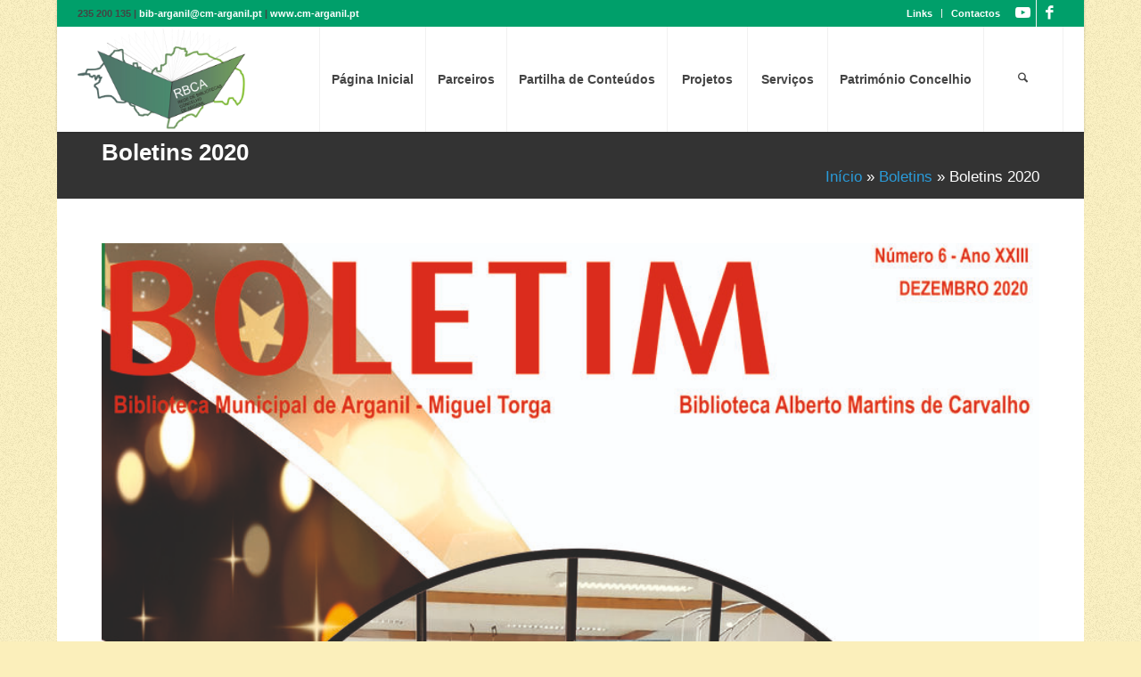

--- FILE ---
content_type: text/html; charset=UTF-8
request_url: https://bibliotecas.cm-arganil.pt/tipo-de-publicacao/boletins/boletins-2020/
body_size: 30342
content:
<!DOCTYPE html><html lang="pt-PT" class="html_boxed responsive av-preloader-disabled av-default-lightbox  html_header_top html_logo_left html_main_nav_header html_menu_right html_large html_header_sticky html_header_shrinking html_header_topbar_active html_mobile_menu_tablet html_header_searchicon html_content_align_center html_header_unstick_top_disabled html_header_stretch html_minimal_header html_minimal_header_shadow html_av-submenu-hidden html_av-submenu-display-click html_av-overlay-side html_av-overlay-side-classic html_av-submenu-clone html_entry_id_13128 av-cookies-consent-show-message-bar av-cookies-cookie-consent-enabled av-cookies-can-opt-out av-cookies-user-silent-accept avia-cookie-check-browser-settings av-no-preview "><head><script data-no-optimize="1">var litespeed_docref=sessionStorage.getItem("litespeed_docref");litespeed_docref&&(Object.defineProperty(document,"referrer",{get:function(){return litespeed_docref}}),sessionStorage.removeItem("litespeed_docref"));</script> <meta charset="UTF-8" /><meta name="viewport" content="width=device-width, initial-scale=1, maximum-scale=1"><style>#wpadminbar #wp-admin-bar-wccp_free_top_button .ab-icon:before {
	content: "\f160";
	color: #02CA02;
	top: 3px;
}
#wpadminbar #wp-admin-bar-wccp_free_top_button .ab-icon {
	transform: rotate(45deg);
}</style><meta name='robots' content='index, follow, max-image-preview:large, max-snippet:-1, max-video-preview:-1' /> <script type="litespeed/javascript">function avia_cookie_check_sessionStorage(){var sessionBlocked=!1;try
{var test=sessionStorage.getItem('aviaCookieRefused')!=null}catch(e){sessionBlocked=!0}
var aviaCookieRefused=!sessionBlocked?sessionStorage.getItem('aviaCookieRefused'):null;var html=document.getElementsByTagName('html')[0];if(sessionBlocked||aviaCookieRefused){if(html.className.indexOf('av-cookies-session-refused')<0){html.className+=' av-cookies-session-refused'}}
if(sessionBlocked||aviaCookieRefused||document.cookie.match(/aviaCookieConsent/)){if(html.className.indexOf('av-cookies-user-silent-accept')>=0){html.className=html.className.replace(/\bav-cookies-user-silent-accept\b/g,'')}}}
avia_cookie_check_sessionStorage()</script> <title>Arquivo de Boletins 2020 - Bibliotecas de Arganil</title><link rel="canonical" href="https://bibliotecas.cm-arganil.pt/tipo-de-publicacao/boletins/boletins-2020/" /><meta property="og:locale" content="pt_PT" /><meta property="og:type" content="article" /><meta property="og:title" content="Arquivo de Boletins 2020 - Bibliotecas de Arganil" /><meta property="og:url" content="https://bibliotecas.cm-arganil.pt/tipo-de-publicacao/boletins/boletins-2020/" /><meta property="og:site_name" content="Bibliotecas de Arganil" /><meta name="twitter:card" content="summary_large_image" /> <script type="application/ld+json" class="yoast-schema-graph">{"@context":"https://schema.org","@graph":[{"@type":"CollectionPage","@id":"https://bibliotecas.cm-arganil.pt/tipo-de-publicacao/boletins/boletins-2020/","url":"https://bibliotecas.cm-arganil.pt/tipo-de-publicacao/boletins/boletins-2020/","name":"Arquivo de Boletins 2020 - Bibliotecas de Arganil","isPartOf":{"@id":"https://bibliotecas.cm-arganil.pt/#website"},"primaryImageOfPage":{"@id":"https://bibliotecas.cm-arganil.pt/tipo-de-publicacao/boletins/boletins-2020/#primaryimage"},"image":{"@id":"https://bibliotecas.cm-arganil.pt/tipo-de-publicacao/boletins/boletins-2020/#primaryimage"},"thumbnailUrl":"https://bibliotecas.cm-arganil.pt/wp-content/uploads/2020/12/dezembro2020.jpg","breadcrumb":{"@id":"https://bibliotecas.cm-arganil.pt/tipo-de-publicacao/boletins/boletins-2020/#breadcrumb"},"inLanguage":"pt-PT"},{"@type":"ImageObject","inLanguage":"pt-PT","@id":"https://bibliotecas.cm-arganil.pt/tipo-de-publicacao/boletins/boletins-2020/#primaryimage","url":"https://bibliotecas.cm-arganil.pt/wp-content/uploads/2020/12/dezembro2020.jpg","contentUrl":"https://bibliotecas.cm-arganil.pt/wp-content/uploads/2020/12/dezembro2020.jpg","width":878,"height":1280},{"@type":"BreadcrumbList","@id":"https://bibliotecas.cm-arganil.pt/tipo-de-publicacao/boletins/boletins-2020/#breadcrumb","itemListElement":[{"@type":"ListItem","position":1,"name":"Início","item":"https://bibliotecas.cm-arganil.pt/"},{"@type":"ListItem","position":2,"name":"Boletins","item":"https://bibliotecas.cm-arganil.pt/tipo-de-publicacao/boletins/"},{"@type":"ListItem","position":3,"name":"Boletins 2020"}]},{"@type":"WebSite","@id":"https://bibliotecas.cm-arganil.pt/#website","url":"https://bibliotecas.cm-arganil.pt/","name":"Bibliotecas de Arganil","description":"Portal das Bibliotecas de Arganil","publisher":{"@id":"https://bibliotecas.cm-arganil.pt/#organization"},"potentialAction":[{"@type":"SearchAction","target":{"@type":"EntryPoint","urlTemplate":"https://bibliotecas.cm-arganil.pt/?s={search_term_string}"},"query-input":{"@type":"PropertyValueSpecification","valueRequired":true,"valueName":"search_term_string"}}],"inLanguage":"pt-PT"},{"@type":"Organization","@id":"https://bibliotecas.cm-arganil.pt/#organization","name":"Bibliotecas Públicas do Concelho de Arganil","url":"https://bibliotecas.cm-arganil.pt/","logo":{"@type":"ImageObject","inLanguage":"pt-PT","@id":"https://bibliotecas.cm-arganil.pt/#/schema/logo/image/","url":"https://i0.wp.com/bibliotecas.cm-arganil.pt/wp-content/uploads/2022/11/logoBIBLIOTECA.jpg?fit=1940%2C793&ssl=1","contentUrl":"https://i0.wp.com/bibliotecas.cm-arganil.pt/wp-content/uploads/2022/11/logoBIBLIOTECA.jpg?fit=1940%2C793&ssl=1","width":1940,"height":793,"caption":"Bibliotecas Públicas do Concelho de Arganil"},"image":{"@id":"https://bibliotecas.cm-arganil.pt/#/schema/logo/image/"},"sameAs":["https://www.facebook.com/BibliotecasPublicasConcelhoArganil/","https://www.instagram.com/bibliotecasconcelhoarganil/","https://www.youtube.com/channel/UCZK0qtIcJkF0460Ow8XO7Sw"]}]}</script> <link rel='dns-prefetch' href='//www.googletagmanager.com' /><link rel='dns-prefetch' href='//stats.wp.com' /><link rel='dns-prefetch' href='//use.fontawesome.com' /><link rel="alternate" type="application/rss+xml" title="Bibliotecas de Arganil &raquo; Feed" href="https://bibliotecas.cm-arganil.pt/feed/" /><link rel="alternate" type="application/rss+xml" title="Feed Bibliotecas de Arganil &raquo; Boletins 2020 Tipo de Publicação" href="https://bibliotecas.cm-arganil.pt/tipo-de-publicacao/boletins/boletins-2020/feed/" /><style id='wp-img-auto-sizes-contain-inline-css' type='text/css'>img:is([sizes=auto i],[sizes^="auto," i]){contain-intrinsic-size:3000px 1500px}
/*# sourceURL=wp-img-auto-sizes-contain-inline-css */</style><link data-optimized="2" rel="stylesheet" href="https://bibliotecas.cm-arganil.pt/wp-content/litespeed/css/c92b0345d51217b8e65e607eddbe3fb2.css?ver=7d1c7" /><style id='global-styles-inline-css' type='text/css'>:root{--wp--preset--aspect-ratio--square: 1;--wp--preset--aspect-ratio--4-3: 4/3;--wp--preset--aspect-ratio--3-4: 3/4;--wp--preset--aspect-ratio--3-2: 3/2;--wp--preset--aspect-ratio--2-3: 2/3;--wp--preset--aspect-ratio--16-9: 16/9;--wp--preset--aspect-ratio--9-16: 9/16;--wp--preset--color--black: #000000;--wp--preset--color--cyan-bluish-gray: #abb8c3;--wp--preset--color--white: #ffffff;--wp--preset--color--pale-pink: #f78da7;--wp--preset--color--vivid-red: #cf2e2e;--wp--preset--color--luminous-vivid-orange: #ff6900;--wp--preset--color--luminous-vivid-amber: #fcb900;--wp--preset--color--light-green-cyan: #7bdcb5;--wp--preset--color--vivid-green-cyan: #00d084;--wp--preset--color--pale-cyan-blue: #8ed1fc;--wp--preset--color--vivid-cyan-blue: #0693e3;--wp--preset--color--vivid-purple: #9b51e0;--wp--preset--color--metallic-red: #b02b2c;--wp--preset--color--maximum-yellow-red: #edae44;--wp--preset--color--yellow-sun: #eeee22;--wp--preset--color--palm-leaf: #83a846;--wp--preset--color--aero: #7bb0e7;--wp--preset--color--old-lavender: #745f7e;--wp--preset--color--steel-teal: #5f8789;--wp--preset--color--raspberry-pink: #d65799;--wp--preset--color--medium-turquoise: #4ecac2;--wp--preset--gradient--vivid-cyan-blue-to-vivid-purple: linear-gradient(135deg,rgb(6,147,227) 0%,rgb(155,81,224) 100%);--wp--preset--gradient--light-green-cyan-to-vivid-green-cyan: linear-gradient(135deg,rgb(122,220,180) 0%,rgb(0,208,130) 100%);--wp--preset--gradient--luminous-vivid-amber-to-luminous-vivid-orange: linear-gradient(135deg,rgb(252,185,0) 0%,rgb(255,105,0) 100%);--wp--preset--gradient--luminous-vivid-orange-to-vivid-red: linear-gradient(135deg,rgb(255,105,0) 0%,rgb(207,46,46) 100%);--wp--preset--gradient--very-light-gray-to-cyan-bluish-gray: linear-gradient(135deg,rgb(238,238,238) 0%,rgb(169,184,195) 100%);--wp--preset--gradient--cool-to-warm-spectrum: linear-gradient(135deg,rgb(74,234,220) 0%,rgb(151,120,209) 20%,rgb(207,42,186) 40%,rgb(238,44,130) 60%,rgb(251,105,98) 80%,rgb(254,248,76) 100%);--wp--preset--gradient--blush-light-purple: linear-gradient(135deg,rgb(255,206,236) 0%,rgb(152,150,240) 100%);--wp--preset--gradient--blush-bordeaux: linear-gradient(135deg,rgb(254,205,165) 0%,rgb(254,45,45) 50%,rgb(107,0,62) 100%);--wp--preset--gradient--luminous-dusk: linear-gradient(135deg,rgb(255,203,112) 0%,rgb(199,81,192) 50%,rgb(65,88,208) 100%);--wp--preset--gradient--pale-ocean: linear-gradient(135deg,rgb(255,245,203) 0%,rgb(182,227,212) 50%,rgb(51,167,181) 100%);--wp--preset--gradient--electric-grass: linear-gradient(135deg,rgb(202,248,128) 0%,rgb(113,206,126) 100%);--wp--preset--gradient--midnight: linear-gradient(135deg,rgb(2,3,129) 0%,rgb(40,116,252) 100%);--wp--preset--font-size--small: 1rem;--wp--preset--font-size--medium: 1.125rem;--wp--preset--font-size--large: 1.75rem;--wp--preset--font-size--x-large: clamp(1.75rem, 3vw, 2.25rem);--wp--preset--spacing--20: 0.44rem;--wp--preset--spacing--30: 0.67rem;--wp--preset--spacing--40: 1rem;--wp--preset--spacing--50: 1.5rem;--wp--preset--spacing--60: 2.25rem;--wp--preset--spacing--70: 3.38rem;--wp--preset--spacing--80: 5.06rem;--wp--preset--shadow--natural: 6px 6px 9px rgba(0, 0, 0, 0.2);--wp--preset--shadow--deep: 12px 12px 50px rgba(0, 0, 0, 0.4);--wp--preset--shadow--sharp: 6px 6px 0px rgba(0, 0, 0, 0.2);--wp--preset--shadow--outlined: 6px 6px 0px -3px rgb(255, 255, 255), 6px 6px rgb(0, 0, 0);--wp--preset--shadow--crisp: 6px 6px 0px rgb(0, 0, 0);}:root { --wp--style--global--content-size: 800px;--wp--style--global--wide-size: 1130px; }:where(body) { margin: 0; }.wp-site-blocks > .alignleft { float: left; margin-right: 2em; }.wp-site-blocks > .alignright { float: right; margin-left: 2em; }.wp-site-blocks > .aligncenter { justify-content: center; margin-left: auto; margin-right: auto; }:where(.is-layout-flex){gap: 0.5em;}:where(.is-layout-grid){gap: 0.5em;}.is-layout-flow > .alignleft{float: left;margin-inline-start: 0;margin-inline-end: 2em;}.is-layout-flow > .alignright{float: right;margin-inline-start: 2em;margin-inline-end: 0;}.is-layout-flow > .aligncenter{margin-left: auto !important;margin-right: auto !important;}.is-layout-constrained > .alignleft{float: left;margin-inline-start: 0;margin-inline-end: 2em;}.is-layout-constrained > .alignright{float: right;margin-inline-start: 2em;margin-inline-end: 0;}.is-layout-constrained > .aligncenter{margin-left: auto !important;margin-right: auto !important;}.is-layout-constrained > :where(:not(.alignleft):not(.alignright):not(.alignfull)){max-width: var(--wp--style--global--content-size);margin-left: auto !important;margin-right: auto !important;}.is-layout-constrained > .alignwide{max-width: var(--wp--style--global--wide-size);}body .is-layout-flex{display: flex;}.is-layout-flex{flex-wrap: wrap;align-items: center;}.is-layout-flex > :is(*, div){margin: 0;}body .is-layout-grid{display: grid;}.is-layout-grid > :is(*, div){margin: 0;}body{padding-top: 0px;padding-right: 0px;padding-bottom: 0px;padding-left: 0px;}a:where(:not(.wp-element-button)){text-decoration: underline;}:root :where(.wp-element-button, .wp-block-button__link){background-color: #32373c;border-width: 0;color: #fff;font-family: inherit;font-size: inherit;font-style: inherit;font-weight: inherit;letter-spacing: inherit;line-height: inherit;padding-top: calc(0.667em + 2px);padding-right: calc(1.333em + 2px);padding-bottom: calc(0.667em + 2px);padding-left: calc(1.333em + 2px);text-decoration: none;text-transform: inherit;}.has-black-color{color: var(--wp--preset--color--black) !important;}.has-cyan-bluish-gray-color{color: var(--wp--preset--color--cyan-bluish-gray) !important;}.has-white-color{color: var(--wp--preset--color--white) !important;}.has-pale-pink-color{color: var(--wp--preset--color--pale-pink) !important;}.has-vivid-red-color{color: var(--wp--preset--color--vivid-red) !important;}.has-luminous-vivid-orange-color{color: var(--wp--preset--color--luminous-vivid-orange) !important;}.has-luminous-vivid-amber-color{color: var(--wp--preset--color--luminous-vivid-amber) !important;}.has-light-green-cyan-color{color: var(--wp--preset--color--light-green-cyan) !important;}.has-vivid-green-cyan-color{color: var(--wp--preset--color--vivid-green-cyan) !important;}.has-pale-cyan-blue-color{color: var(--wp--preset--color--pale-cyan-blue) !important;}.has-vivid-cyan-blue-color{color: var(--wp--preset--color--vivid-cyan-blue) !important;}.has-vivid-purple-color{color: var(--wp--preset--color--vivid-purple) !important;}.has-metallic-red-color{color: var(--wp--preset--color--metallic-red) !important;}.has-maximum-yellow-red-color{color: var(--wp--preset--color--maximum-yellow-red) !important;}.has-yellow-sun-color{color: var(--wp--preset--color--yellow-sun) !important;}.has-palm-leaf-color{color: var(--wp--preset--color--palm-leaf) !important;}.has-aero-color{color: var(--wp--preset--color--aero) !important;}.has-old-lavender-color{color: var(--wp--preset--color--old-lavender) !important;}.has-steel-teal-color{color: var(--wp--preset--color--steel-teal) !important;}.has-raspberry-pink-color{color: var(--wp--preset--color--raspberry-pink) !important;}.has-medium-turquoise-color{color: var(--wp--preset--color--medium-turquoise) !important;}.has-black-background-color{background-color: var(--wp--preset--color--black) !important;}.has-cyan-bluish-gray-background-color{background-color: var(--wp--preset--color--cyan-bluish-gray) !important;}.has-white-background-color{background-color: var(--wp--preset--color--white) !important;}.has-pale-pink-background-color{background-color: var(--wp--preset--color--pale-pink) !important;}.has-vivid-red-background-color{background-color: var(--wp--preset--color--vivid-red) !important;}.has-luminous-vivid-orange-background-color{background-color: var(--wp--preset--color--luminous-vivid-orange) !important;}.has-luminous-vivid-amber-background-color{background-color: var(--wp--preset--color--luminous-vivid-amber) !important;}.has-light-green-cyan-background-color{background-color: var(--wp--preset--color--light-green-cyan) !important;}.has-vivid-green-cyan-background-color{background-color: var(--wp--preset--color--vivid-green-cyan) !important;}.has-pale-cyan-blue-background-color{background-color: var(--wp--preset--color--pale-cyan-blue) !important;}.has-vivid-cyan-blue-background-color{background-color: var(--wp--preset--color--vivid-cyan-blue) !important;}.has-vivid-purple-background-color{background-color: var(--wp--preset--color--vivid-purple) !important;}.has-metallic-red-background-color{background-color: var(--wp--preset--color--metallic-red) !important;}.has-maximum-yellow-red-background-color{background-color: var(--wp--preset--color--maximum-yellow-red) !important;}.has-yellow-sun-background-color{background-color: var(--wp--preset--color--yellow-sun) !important;}.has-palm-leaf-background-color{background-color: var(--wp--preset--color--palm-leaf) !important;}.has-aero-background-color{background-color: var(--wp--preset--color--aero) !important;}.has-old-lavender-background-color{background-color: var(--wp--preset--color--old-lavender) !important;}.has-steel-teal-background-color{background-color: var(--wp--preset--color--steel-teal) !important;}.has-raspberry-pink-background-color{background-color: var(--wp--preset--color--raspberry-pink) !important;}.has-medium-turquoise-background-color{background-color: var(--wp--preset--color--medium-turquoise) !important;}.has-black-border-color{border-color: var(--wp--preset--color--black) !important;}.has-cyan-bluish-gray-border-color{border-color: var(--wp--preset--color--cyan-bluish-gray) !important;}.has-white-border-color{border-color: var(--wp--preset--color--white) !important;}.has-pale-pink-border-color{border-color: var(--wp--preset--color--pale-pink) !important;}.has-vivid-red-border-color{border-color: var(--wp--preset--color--vivid-red) !important;}.has-luminous-vivid-orange-border-color{border-color: var(--wp--preset--color--luminous-vivid-orange) !important;}.has-luminous-vivid-amber-border-color{border-color: var(--wp--preset--color--luminous-vivid-amber) !important;}.has-light-green-cyan-border-color{border-color: var(--wp--preset--color--light-green-cyan) !important;}.has-vivid-green-cyan-border-color{border-color: var(--wp--preset--color--vivid-green-cyan) !important;}.has-pale-cyan-blue-border-color{border-color: var(--wp--preset--color--pale-cyan-blue) !important;}.has-vivid-cyan-blue-border-color{border-color: var(--wp--preset--color--vivid-cyan-blue) !important;}.has-vivid-purple-border-color{border-color: var(--wp--preset--color--vivid-purple) !important;}.has-metallic-red-border-color{border-color: var(--wp--preset--color--metallic-red) !important;}.has-maximum-yellow-red-border-color{border-color: var(--wp--preset--color--maximum-yellow-red) !important;}.has-yellow-sun-border-color{border-color: var(--wp--preset--color--yellow-sun) !important;}.has-palm-leaf-border-color{border-color: var(--wp--preset--color--palm-leaf) !important;}.has-aero-border-color{border-color: var(--wp--preset--color--aero) !important;}.has-old-lavender-border-color{border-color: var(--wp--preset--color--old-lavender) !important;}.has-steel-teal-border-color{border-color: var(--wp--preset--color--steel-teal) !important;}.has-raspberry-pink-border-color{border-color: var(--wp--preset--color--raspberry-pink) !important;}.has-medium-turquoise-border-color{border-color: var(--wp--preset--color--medium-turquoise) !important;}.has-vivid-cyan-blue-to-vivid-purple-gradient-background{background: var(--wp--preset--gradient--vivid-cyan-blue-to-vivid-purple) !important;}.has-light-green-cyan-to-vivid-green-cyan-gradient-background{background: var(--wp--preset--gradient--light-green-cyan-to-vivid-green-cyan) !important;}.has-luminous-vivid-amber-to-luminous-vivid-orange-gradient-background{background: var(--wp--preset--gradient--luminous-vivid-amber-to-luminous-vivid-orange) !important;}.has-luminous-vivid-orange-to-vivid-red-gradient-background{background: var(--wp--preset--gradient--luminous-vivid-orange-to-vivid-red) !important;}.has-very-light-gray-to-cyan-bluish-gray-gradient-background{background: var(--wp--preset--gradient--very-light-gray-to-cyan-bluish-gray) !important;}.has-cool-to-warm-spectrum-gradient-background{background: var(--wp--preset--gradient--cool-to-warm-spectrum) !important;}.has-blush-light-purple-gradient-background{background: var(--wp--preset--gradient--blush-light-purple) !important;}.has-blush-bordeaux-gradient-background{background: var(--wp--preset--gradient--blush-bordeaux) !important;}.has-luminous-dusk-gradient-background{background: var(--wp--preset--gradient--luminous-dusk) !important;}.has-pale-ocean-gradient-background{background: var(--wp--preset--gradient--pale-ocean) !important;}.has-electric-grass-gradient-background{background: var(--wp--preset--gradient--electric-grass) !important;}.has-midnight-gradient-background{background: var(--wp--preset--gradient--midnight) !important;}.has-small-font-size{font-size: var(--wp--preset--font-size--small) !important;}.has-medium-font-size{font-size: var(--wp--preset--font-size--medium) !important;}.has-large-font-size{font-size: var(--wp--preset--font-size--large) !important;}.has-x-large-font-size{font-size: var(--wp--preset--font-size--x-large) !important;}
/*# sourceURL=global-styles-inline-css */</style><style id='font-awesome-svg-styles-default-inline-css' type='text/css'>.svg-inline--fa {
  display: inline-block;
  height: 1em;
  overflow: visible;
  vertical-align: -.125em;
}
/*# sourceURL=font-awesome-svg-styles-default-inline-css */</style><style id='font-awesome-svg-styles-inline-css' type='text/css'>.wp-block-font-awesome-icon svg::before,
   .wp-rich-text-font-awesome-icon svg::before {content: unset;}
/*# sourceURL=font-awesome-svg-styles-inline-css */</style><link rel='stylesheet' id='font-awesome-official-css' href='https://use.fontawesome.com/releases/v6.6.0/css/all.css' type='text/css' media='all' integrity="sha384-h/hnnw1Bi4nbpD6kE7nYfCXzovi622sY5WBxww8ARKwpdLj5kUWjRuyiXaD1U2JT" crossorigin="anonymous" /><link rel='stylesheet' id='font-awesome-official-v4shim-css' href='https://use.fontawesome.com/releases/v6.6.0/css/v4-shims.css' type='text/css' media='all' integrity="sha384-Heamg4F/EELwbmnBJapxaWTkcdX/DCrJpYgSshI5BkI7xghn3RvDcpG+1xUJt/7K" crossorigin="anonymous" /> <script type="litespeed/javascript" data-src="https://bibliotecas.cm-arganil.pt/wp-includes/js/jquery/jquery.min.js" id="jquery-core-js"></script> 
 <script type="litespeed/javascript" data-src="https://www.googletagmanager.com/gtag/js?id=GT-NFDFFJVD" id="google_gtagjs-js"></script> <script id="google_gtagjs-js-after" type="litespeed/javascript">window.dataLayer=window.dataLayer||[];function gtag(){dataLayer.push(arguments)}
gtag("set","linker",{"domains":["bibliotecas.cm-arganil.pt"]});gtag("js",new Date());gtag("set","developer_id.dZTNiMT",!0);gtag("config","GT-NFDFFJVD");window._googlesitekit=window._googlesitekit||{};window._googlesitekit.throttledEvents=[];window._googlesitekit.gtagEvent=(name,data)=>{var key=JSON.stringify({name,data});if(!!window._googlesitekit.throttledEvents[key]){return}window._googlesitekit.throttledEvents[key]=!0;setTimeout(()=>{delete window._googlesitekit.throttledEvents[key]},5);gtag("event",name,{...data,event_source:"site-kit"})}</script> <link rel="https://api.w.org/" href="https://bibliotecas.cm-arganil.pt/wp-json/" /><link rel="EditURI" type="application/rsd+xml" title="RSD" href="https://bibliotecas.cm-arganil.pt/xmlrpc.php?rsd" /><meta name="generator" content="Site Kit by Google 1.168.0" /><script type="litespeed/javascript">function external_links_in_new_windows_loop(){if(!document.links){document.links=document.getElementsByTagName('a')}
var change_link=!1;var force='';var ignore='';for(var t=0;t<document.links.length;t++){var all_links=document.links[t];change_link=!1;if(document.links[t].hasAttribute('onClick')==!1){if(all_links.href.search(/^http/)!=-1&&all_links.href.search('bibliotecas.cm-arganil.pt')==-1&&all_links.href.search(/^#/)==-1){change_link=!0}
if(force!=''&&all_links.href.search(force)!=-1){change_link=!0}
if(ignore!=''&&all_links.href.search(ignore)!=-1){change_link=!1}
if(change_link==!0){document.links[t].setAttribute('onClick','javascript:window.open(\''+all_links.href.replace(/'/g,'')+'\', \'_blank\', \'noopener\'); return false;');document.links[t].removeAttribute('target')}}}}
function external_links_in_new_windows_load(func){var oldonload=window.onload;if(typeof window.onload!='function'){window.onload=func}else{window.onload=function(){oldonload();func()}}}
external_links_in_new_windows_load(external_links_in_new_windows_loop)</script>  <script type="litespeed/javascript">(function(url){if(/(?:Chrome\/26\.0\.1410\.63 Safari\/537\.31|WordfenceTestMonBot)/.test(navigator.userAgent)){return}
var addEvent=function(evt,handler){if(window.addEventListener){document.addEventListener(evt,handler,!1)}else if(window.attachEvent){document.attachEvent('on'+evt,handler)}};var removeEvent=function(evt,handler){if(window.removeEventListener){document.removeEventListener(evt,handler,!1)}else if(window.detachEvent){document.detachEvent('on'+evt,handler)}};var evts='contextmenu dblclick drag dragend dragenter dragleave dragover dragstart drop keydown keypress keyup mousedown mousemove mouseout mouseover mouseup mousewheel scroll'.split(' ');var logHuman=function(){if(window.wfLogHumanRan){return}
window.wfLogHumanRan=!0;var wfscr=document.createElement('script');wfscr.type='text/javascript';wfscr.async=!0;wfscr.src=url+'&r='+Math.random();(document.getElementsByTagName('head')[0]||document.getElementsByTagName('body')[0]).appendChild(wfscr);for(var i=0;i<evts.length;i++){removeEvent(evts[i],logHuman)}};for(var i=0;i<evts.length;i++){addEvent(evts[i],logHuman)}})('//bibliotecas.cm-arganil.pt/?wordfence_lh=1&hid=B6D61AA76F531507D6B7F7177CD8275C')</script><script id="wpcp_disable_selection" type="litespeed/javascript">var image_save_msg='You are not allowed to save images!';var no_menu_msg='Context Menu disabled!';var smessage="Conteúdo Protegido!!";function disableEnterKey(e){var elemtype=e.target.tagName;elemtype=elemtype.toUpperCase();if(elemtype=="TEXT"||elemtype=="TEXTAREA"||elemtype=="INPUT"||elemtype=="PASSWORD"||elemtype=="SELECT"||elemtype=="OPTION"||elemtype=="EMBED"){elemtype='TEXT'}
if(e.ctrlKey){var key;if(window.event)
key=window.event.keyCode;else key=e.which;if(elemtype!='TEXT'&&(key==97||key==65||key==67||key==99||key==88||key==120||key==26||key==85||key==86||key==83||key==43||key==73)){if(wccp_free_iscontenteditable(e))return!0;show_wpcp_message('You are not allowed to copy content or view source');return!1}else return!0}}
function wccp_free_iscontenteditable(e){var e=e||window.event;var target=e.target||e.srcElement;var elemtype=e.target.nodeName;elemtype=elemtype.toUpperCase();var iscontenteditable="false";if(typeof target.getAttribute!="undefined")iscontenteditable=target.getAttribute("contenteditable");var iscontenteditable2=!1;if(typeof target.isContentEditable!="undefined")iscontenteditable2=target.isContentEditable;if(target.parentElement.isContentEditable)iscontenteditable2=!0;if(iscontenteditable=="true"||iscontenteditable2==!0){if(typeof target.style!="undefined")target.style.cursor="text";return!0}}
function disable_copy(e){var e=e||window.event;var elemtype=e.target.tagName;elemtype=elemtype.toUpperCase();if(elemtype=="TEXT"||elemtype=="TEXTAREA"||elemtype=="INPUT"||elemtype=="PASSWORD"||elemtype=="SELECT"||elemtype=="OPTION"||elemtype=="EMBED"){elemtype='TEXT'}
if(wccp_free_iscontenteditable(e))return!0;var isSafari=/Safari/.test(navigator.userAgent)&&/Apple Computer/.test(navigator.vendor);var checker_IMG='';if(elemtype=="IMG"&&checker_IMG=='checked'&&e.detail>=2){show_wpcp_message(alertMsg_IMG);return!1}
if(elemtype!="TEXT"){if(smessage!==""&&e.detail==2)
show_wpcp_message(smessage);if(isSafari)
return!0;else return!1}}
function disable_copy_ie(){var e=e||window.event;var elemtype=window.event.srcElement.nodeName;elemtype=elemtype.toUpperCase();if(wccp_free_iscontenteditable(e))return!0;if(elemtype=="IMG"){show_wpcp_message(alertMsg_IMG);return!1}
if(elemtype!="TEXT"&&elemtype!="TEXTAREA"&&elemtype!="INPUT"&&elemtype!="PASSWORD"&&elemtype!="SELECT"&&elemtype!="OPTION"&&elemtype!="EMBED"){return!1}}
function reEnable(){return!0}
document.onkeydown=disableEnterKey;document.onselectstart=disable_copy_ie;if(navigator.userAgent.indexOf('MSIE')==-1){document.onmousedown=disable_copy;document.onclick=reEnable}
function disableSelection(target){if(typeof target.onselectstart!="undefined")
target.onselectstart=disable_copy_ie;else if(typeof target.style.MozUserSelect!="undefined"){target.style.MozUserSelect="none"}else target.onmousedown=function(){return!1}
target.style.cursor="default"}
window.onload=function(){disableSelection(document.body)};var onlongtouch;var timer;var touchduration=1000;var elemtype="";function touchstart(e){var e=e||window.event;var target=e.target||e.srcElement;elemtype=window.event.srcElement.nodeName;elemtype=elemtype.toUpperCase();if(!wccp_pro_is_passive())e.preventDefault();if(!timer){timer=setTimeout(onlongtouch,touchduration)}}
function touchend(){if(timer){clearTimeout(timer);timer=null}
onlongtouch()}
onlongtouch=function(e){if(elemtype!="TEXT"&&elemtype!="TEXTAREA"&&elemtype!="INPUT"&&elemtype!="PASSWORD"&&elemtype!="SELECT"&&elemtype!="EMBED"&&elemtype!="OPTION"){if(window.getSelection){if(window.getSelection().empty){window.getSelection().empty()}else if(window.getSelection().removeAllRanges){window.getSelection().removeAllRanges()}}else if(document.selection){document.selection.empty()}
return!1}};document.addEventListener("DOMContentLiteSpeedLoaded",function(event){window.addEventListener("touchstart",touchstart,!1);window.addEventListener("touchend",touchend,!1)});function wccp_pro_is_passive(){var cold=!1,hike=function(){};try{const object1={};var aid=Object.defineProperty(object1,'passive',{get(){cold=!0}});window.addEventListener('test',hike,aid);window.removeEventListener('test',hike,aid)}catch(e){}
return cold}</script> <script id="wpcp_disable_Right_Click" type="litespeed/javascript">document.ondragstart=function(){return!1}
function nocontext(e){return!1}
document.oncontextmenu=nocontext</script> <style>.unselectable
{
-moz-user-select:none;
-webkit-user-select:none;
cursor: default;
}
html
{
-webkit-touch-callout: none;
-webkit-user-select: none;
-khtml-user-select: none;
-moz-user-select: none;
-ms-user-select: none;
user-select: none;
-webkit-tap-highlight-color: rgba(0,0,0,0);
}</style> <script id="wpcp_css_disable_selection" type="litespeed/javascript">var e=document.getElementsByTagName('body')[0];if(e){e.setAttribute('unselectable',"on")}</script> <style>img#wpstats{display:none}</style><!--[if lt IE 9]><script src="https://bibliotecas.cm-arganil.pt/wp-content/themes/enfold/js/html5shiv.js"></script><![endif]--><link rel="profile" href="https://gmpg.org/xfn/11" /><link rel="alternate" type="application/rss+xml" title="Bibliotecas de Arganil RSS2 Feed" href="https://bibliotecas.cm-arganil.pt/feed/" /><link rel="pingback" href="https://bibliotecas.cm-arganil.pt/xmlrpc.php" /> <script type="litespeed/javascript">'use strict';var avia_is_mobile=!1;if(/Android|webOS|iPhone|iPad|iPod|BlackBerry|IEMobile|Opera Mini/i.test(navigator.userAgent)&&'ontouchstart' in document.documentElement){avia_is_mobile=!0;document.documentElement.className+=' avia_mobile '}else{document.documentElement.className+=' avia_desktop '};document.documentElement.className+=' js_active ';(function(){var e=['-webkit-','-moz-','-ms-',''],n='',o=!1,a=!1;for(var t in e){if(e[t]+'transform' in document.documentElement.style){o=!0;n=e[t]+'transform'};if(e[t]+'perspective' in document.documentElement.style){a=!0}};if(o){document.documentElement.className+=' avia_transform '};if(a){document.documentElement.className+=' avia_transform3d '};if(typeof document.getElementsByClassName=='function'&&typeof document.documentElement.getBoundingClientRect=='function'&&avia_is_mobile==!1){if(n&&window.innerHeight>0){setTimeout(function(){var e=0,o={},a=0,t=document.getElementsByClassName('av-parallax'),i=window.pageYOffset||document.documentElement.scrollTop;for(e=0;e<t.length;e++){t[e].style.top='0px';o=t[e].getBoundingClientRect();a=Math.ceil((window.innerHeight+i-o.top)*0.3);t[e].style[n]='translate(0px, '+a+'px)';t[e].style.top='auto';t[e].className+=' enabled-parallax '}},50)}}})()</script><link rel="icon" href="https://bibliotecas.cm-arganil.pt/wp-content/uploads/2020/08/favicon.png" sizes="32x32" /><link rel="icon" href="https://bibliotecas.cm-arganil.pt/wp-content/uploads/2020/08/favicon.png" sizes="192x192" /><link rel="apple-touch-icon" href="https://bibliotecas.cm-arganil.pt/wp-content/uploads/2020/08/favicon.png" /><meta name="msapplication-TileImage" content="https://bibliotecas.cm-arganil.pt/wp-content/uploads/2020/08/favicon.png" /><style type="text/css">@font-face {font-family: 'entypo-fontello-enfold'; font-weight: normal; font-style: normal; font-display: swap;
		src: url('https://bibliotecas.cm-arganil.pt/wp-content/themes/enfold/config-templatebuilder/avia-template-builder/assets/fonts/entypo-fontello-enfold/entypo-fontello-enfold.woff2') format('woff2'),
		url('https://bibliotecas.cm-arganil.pt/wp-content/themes/enfold/config-templatebuilder/avia-template-builder/assets/fonts/entypo-fontello-enfold/entypo-fontello-enfold.woff') format('woff'),
		url('https://bibliotecas.cm-arganil.pt/wp-content/themes/enfold/config-templatebuilder/avia-template-builder/assets/fonts/entypo-fontello-enfold/entypo-fontello-enfold.ttf') format('truetype'),
		url('https://bibliotecas.cm-arganil.pt/wp-content/themes/enfold/config-templatebuilder/avia-template-builder/assets/fonts/entypo-fontello-enfold/entypo-fontello-enfold.svg#entypo-fontello-enfold') format('svg'),
		url('https://bibliotecas.cm-arganil.pt/wp-content/themes/enfold/config-templatebuilder/avia-template-builder/assets/fonts/entypo-fontello-enfold/entypo-fontello-enfold.eot'),
		url('https://bibliotecas.cm-arganil.pt/wp-content/themes/enfold/config-templatebuilder/avia-template-builder/assets/fonts/entypo-fontello-enfold/entypo-fontello-enfold.eot?#iefix') format('embedded-opentype');
		}

		#top .avia-font-entypo-fontello-enfold, body .avia-font-entypo-fontello-enfold, html body [data-av_iconfont='entypo-fontello-enfold']:before{ font-family: 'entypo-fontello-enfold'; }
		
		@font-face {font-family: 'entypo-fontello'; font-weight: normal; font-style: normal; font-display: swap;
		src: url('https://bibliotecas.cm-arganil.pt/wp-content/themes/enfold/config-templatebuilder/avia-template-builder/assets/fonts/entypo-fontello/entypo-fontello.woff2') format('woff2'),
		url('https://bibliotecas.cm-arganil.pt/wp-content/themes/enfold/config-templatebuilder/avia-template-builder/assets/fonts/entypo-fontello/entypo-fontello.woff') format('woff'),
		url('https://bibliotecas.cm-arganil.pt/wp-content/themes/enfold/config-templatebuilder/avia-template-builder/assets/fonts/entypo-fontello/entypo-fontello.ttf') format('truetype'),
		url('https://bibliotecas.cm-arganil.pt/wp-content/themes/enfold/config-templatebuilder/avia-template-builder/assets/fonts/entypo-fontello/entypo-fontello.svg#entypo-fontello') format('svg'),
		url('https://bibliotecas.cm-arganil.pt/wp-content/themes/enfold/config-templatebuilder/avia-template-builder/assets/fonts/entypo-fontello/entypo-fontello.eot'),
		url('https://bibliotecas.cm-arganil.pt/wp-content/themes/enfold/config-templatebuilder/avia-template-builder/assets/fonts/entypo-fontello/entypo-fontello.eot?#iefix') format('embedded-opentype');
		}

		#top .avia-font-entypo-fontello, body .avia-font-entypo-fontello, html body [data-av_iconfont='entypo-fontello']:before{ font-family: 'entypo-fontello'; }</style></head><body id="top" class="archive tax-tipo_de_publicacao term-boletins-2020 term-399 wp-theme-enfold wp-child-theme-light boxed roboto lato  unselectable avia-responsive-images-support" itemscope="itemscope" itemtype="https://schema.org/WebPage" ><div id='wrap_all'><header id='header' class='all_colors header_color light_bg_color  av_header_top av_logo_left av_main_nav_header av_menu_right av_large av_header_sticky av_header_shrinking av_header_stretch av_mobile_menu_tablet av_header_searchicon av_header_unstick_top_disabled av_seperator_big_border av_minimal_header av_minimal_header_shadow av_bottom_nav_disabled ' aria-label="Header" data-av_shrink_factor='50' role="banner" itemscope="itemscope" itemtype="https://schema.org/WPHeader" ><div id='header_meta' class='container_wrap container_wrap_meta  av_icon_active_right av_extra_header_active av_secondary_right av_phone_active_left av_entry_id_13128'><div class='container'><ul class='noLightbox social_bookmarks icon_count_2'><li class='social_bookmarks_youtube av-social-link-youtube social_icon_1 avia_social_iconfont'><a  target="_blank" aria-label="Link to Youtube" href='https://www.youtube.com/user/BibliotecaArganil' data-av_icon='' data-av_iconfont='entypo-fontello' title="Link to Youtube" desc="Link to Youtube" title='Link to Youtube'><span class='avia_hidden_link_text'>Link to Youtube</span></a></li><li class='social_bookmarks_facebook av-social-link-facebook social_icon_2 avia_social_iconfont'><a  target="_blank" aria-label="Link to Facebook" href='https://www.facebook.com/BibliotecasPublicasConcelhoArganil' data-av_icon='' data-av_iconfont='entypo-fontello' title="Link to Facebook" desc="Link to Facebook" title='Link to Facebook'><span class='avia_hidden_link_text'>Link to Facebook</span></a></li></ul><nav class='sub_menu'  role="navigation" itemscope="itemscope" itemtype="https://schema.org/SiteNavigationElement" ><ul role="menu" class="menu" id="avia2-menu"><li role="menuitem" id="menu-item-2975" class="menu-item menu-item-type-post_type menu-item-object-page menu-item-2975"><a href="https://bibliotecas.cm-arganil.pt/links/">Links</a></li><li role="menuitem" id="menu-item-2974" class="menu-item menu-item-type-post_type menu-item-object-page menu-item-2974"><a href="https://bibliotecas.cm-arganil.pt/contactos/">Contactos</a></li></ul></nav><div class='phone-info with_nav'><div>235 200 135 | <a href="mailto:bib-arganil@cm-arganil.pt">bib-arganil@cm-arganil.pt</a> | <a href="http://www.cm-arganil.pt/">www.cm-arganil.pt</a></div></div></div></div><div  id='header_main' class='container_wrap container_wrap_logo'><div class='container av-logo-container'><div class='inner-container'><span class='logo avia-standard-logo'><a href='https://bibliotecas.cm-arganil.pt/' class='' aria-label='logo-bibliotecas' title='logo-bibliotecas'><img data-lazyloaded="1" src="[data-uri]" data-src="https://bibliotecas.cm-arganil.pt/wp-content/uploads/2017/04/logo-bibliotecas.png" data-srcset="https://bibliotecas.cm-arganil.pt/wp-content/uploads/2017/04/logo-bibliotecas.png 340w, https://bibliotecas.cm-arganil.pt/wp-content/uploads/2017/04/logo-bibliotecas-300x138.png 300w" data-sizes="(max-width: 340px) 100vw, 340px" height="100" width="300" alt='Bibliotecas de Arganil' title='logo-bibliotecas' /></a></span><nav class='main_menu' data-selectname='Selecione uma página'  role="navigation" itemscope="itemscope" itemtype="https://schema.org/SiteNavigationElement" ><div class="avia-menu av-main-nav-wrap"><ul role="menu" class="menu av-main-nav" id="avia-menu"><li role="menuitem" id="menu-item-2766" class="menu-item menu-item-type-post_type menu-item-object-page menu-item-home menu-item-top-level menu-item-top-level-1"><a title="Página Inicial" href="https://bibliotecas.cm-arganil.pt/" itemprop="url" tabindex="0"><span class="avia-bullet"></span><span class="avia-menu-text">Página Inicial</span><span class="avia-menu-fx"><span class="avia-arrow-wrap"><span class="avia-arrow"></span></span></span></a></li><li role="menuitem" id="menu-item-2857" class="menu-item menu-item-type-post_type menu-item-object-page menu-item-has-children menu-item-top-level menu-item-top-level-2"><a title="Parceiros" href="https://bibliotecas.cm-arganil.pt/parceiros/" itemprop="url" tabindex="0"><span class="avia-bullet"></span><span class="avia-menu-text">Parceiros</span><span class="avia-menu-fx"><span class="avia-arrow-wrap"><span class="avia-arrow"></span></span></span></a><ul class="sub-menu"><li role="menuitem" id="menu-item-2993" class="menu-item menu-item-type-post_type menu-item-object-page menu-item-has-children"><a title="Câmara Municipal de Arganil" href="https://bibliotecas.cm-arganil.pt/parceiros/camara-municipal-de-arganil/" itemprop="url" tabindex="0"><span class="avia-bullet"></span><span class="avia-menu-text">Câmara Municipal de Arganil</span></a><ul class="sub-menu"><li role="menuitem" id="menu-item-3068" class="menu-item menu-item-type-post_type menu-item-object-page"><a title="Biblioteca Municipal Miguel Torga" href="https://bibliotecas.cm-arganil.pt/parceiros/camara-municipal-de-arganil/biblioteca-miguel-torga/" itemprop="url" tabindex="0"><span class="avia-bullet"></span><span class="avia-menu-text">Biblioteca Municipal Miguel Torga</span></a></li><li role="menuitem" id="menu-item-5144" class="menu-item menu-item-type-post_type menu-item-object-page"><a href="https://bibliotecas.cm-arganil.pt/parceiros/camara-municipal-de-arganil/biblioteca-alberto-martins-carvalho/" itemprop="url" tabindex="0"><span class="avia-bullet"></span><span class="avia-menu-text">Biblioteca Alberto Martins de Carvalho</span></a></li></ul></li><li role="menuitem" id="menu-item-2998" class="menu-item menu-item-type-post_type menu-item-object-page menu-item-has-children"><a title="Agrupamento de Escolas de Arganil" href="https://bibliotecas.cm-arganil.pt/parceiros/bibliotecas-do-agrupamento-de-escolas-de-arganil/" itemprop="url" tabindex="0"><span class="avia-bullet"></span><span class="avia-menu-text">Agrupamento de Escolas de Arganil</span></a><ul class="sub-menu"><li role="menuitem" id="menu-item-5151" class="menu-item menu-item-type-post_type menu-item-object-page"><a href="https://bibliotecas.cm-arganil.pt/parceiros/bibliotecas-do-agrupamento-de-escolas-de-arganil/biblioteca-da-escola-do-1o-ciclo-arganil/" itemprop="url" tabindex="0"><span class="avia-bullet"></span><span class="avia-menu-text">Biblioteca da Escola do 1º Ciclo de Arganil</span></a></li><li role="menuitem" id="menu-item-5153" class="menu-item menu-item-type-post_type menu-item-object-page"><a href="https://bibliotecas.cm-arganil.pt/parceiros/bibliotecas-do-agrupamento-de-escolas-de-arganil/biblioteca-da-escola-basica-23-arganil/" itemprop="url" tabindex="0"><span class="avia-bullet"></span><span class="avia-menu-text">Biblioteca da Escola Básica 2,3 de Arganil</span></a></li><li role="menuitem" id="menu-item-5154" class="menu-item menu-item-type-post_type menu-item-object-page"><a href="https://bibliotecas.cm-arganil.pt/parceiros/bibliotecas-do-agrupamento-de-escolas-de-arganil/biblioteca-da-escola-secundaria-arganil/" itemprop="url" tabindex="0"><span class="avia-bullet"></span><span class="avia-menu-text">Biblioteca da Escola Secundária de Arganil</span></a></li><li role="menuitem" id="menu-item-5150" class="menu-item menu-item-type-post_type menu-item-object-page"><a href="https://bibliotecas.cm-arganil.pt/parceiros/bibliotecas-do-agrupamento-de-escolas-de-arganil/biblioteca-do-centro-escolar-coja/" itemprop="url" tabindex="0"><span class="avia-bullet"></span><span class="avia-menu-text">Biblioteca do Centro Escolar de Côja</span></a></li><li role="menuitem" id="menu-item-5152" class="menu-item menu-item-type-post_type menu-item-object-page"><a href="https://bibliotecas.cm-arganil.pt/parceiros/bibliotecas-do-agrupamento-de-escolas-de-arganil/biblioteca-da-escola-basica-23-coja/" itemprop="url" tabindex="0"><span class="avia-bullet"></span><span class="avia-menu-text">Biblioteca da Escola Básica 2,3 de Côja</span></a></li><li role="menuitem" id="menu-item-5146" class="menu-item menu-item-type-post_type menu-item-object-page"><a href="https://bibliotecas.cm-arganil.pt/parceiros/bibliotecas-do-agrupamento-de-escolas-de-arganil/biblioteca-da-escola-do-1o-ciclo-pomares/" itemprop="url" tabindex="0"><span class="avia-bullet"></span><span class="avia-menu-text">Biblioteca da Escola do 1º Ciclo de Pomares</span></a></li><li role="menuitem" id="menu-item-5148" class="menu-item menu-item-type-post_type menu-item-object-page"><a href="https://bibliotecas.cm-arganil.pt/parceiros/bibliotecas-do-agrupamento-de-escolas-de-arganil/biblioteca-da-escola-do-1o-ciclo-pombeiro-da-beira/" itemprop="url" tabindex="0"><span class="avia-bullet"></span><span class="avia-menu-text">Biblioteca da Escola do 1º Ciclo de Pombeiro da Beira</span></a></li><li role="menuitem" id="menu-item-5147" class="menu-item menu-item-type-post_type menu-item-object-page"><a href="https://bibliotecas.cm-arganil.pt/parceiros/bibliotecas-do-agrupamento-de-escolas-de-arganil/biblioteca-da-escola-do-1o-ciclo-sarzedo/" itemprop="url" tabindex="0"><span class="avia-bullet"></span><span class="avia-menu-text">Biblioteca da Escola do 1º Ciclo de Sarzedo</span></a></li><li role="menuitem" id="menu-item-5149" class="menu-item menu-item-type-post_type menu-item-object-page"><a href="https://bibliotecas.cm-arganil.pt/parceiros/bibliotecas-do-agrupamento-de-escolas-de-arganil/biblioteca-do-centro-escolar-sao-martinho/" itemprop="url" tabindex="0"><span class="avia-bullet"></span><span class="avia-menu-text">Biblioteca do Centro Escolar de São Martinho da Cortiça</span></a></li></ul></li><li role="menuitem" id="menu-item-2991" class="menu-item menu-item-type-post_type menu-item-object-page"><a title="Grupo de Trabalho Concelhio" href="https://bibliotecas.cm-arganil.pt/parceiros/grupo-de-trabalho-concelhio/" itemprop="url" tabindex="0"><span class="avia-bullet"></span><span class="avia-menu-text">Grupo de Trabalho Concelhio</span></a></li><li role="menuitem" id="menu-item-2986" class="menu-item menu-item-type-post_type menu-item-object-page"><a title="SABE" href="https://bibliotecas.cm-arganil.pt/parceiros/sabe/" itemprop="url" tabindex="0"><span class="avia-bullet"></span><span class="avia-menu-text">SABE</span></a></li></ul></li><li role="menuitem" id="menu-item-2994" class="menu-item menu-item-type-post_type menu-item-object-page menu-item-has-children menu-item-top-level menu-item-top-level-3"><a title="Partilha de Conteúdos" href="https://bibliotecas.cm-arganil.pt/partilha-de-conteudos/" itemprop="url" tabindex="0"><span class="avia-bullet"></span><span class="avia-menu-text">Partilha de Conteúdos</span><span class="avia-menu-fx"><span class="avia-arrow-wrap"><span class="avia-arrow"></span></span></span></a><ul class="sub-menu"><li role="menuitem" id="menu-item-2995" class="menu-item menu-item-type-post_type menu-item-object-page"><a title="Permuta de Materiais" href="https://bibliotecas.cm-arganil.pt/partilha-de-conteudos/permuta-de-materiais/" itemprop="url" tabindex="0"><span class="avia-bullet"></span><span class="avia-menu-text">Permuta de Materiais</span></a></li><li role="menuitem" id="menu-item-2996" class="menu-item menu-item-type-post_type menu-item-object-page"><a title="Documentos Teóricos" href="https://bibliotecas.cm-arganil.pt/partilha-de-conteudos/documentos-teoricos/" itemprop="url" tabindex="0"><span class="avia-bullet"></span><span class="avia-menu-text">Documentos Teóricos</span></a></li><li role="menuitem" id="menu-item-2997" class="menu-item menu-item-type-post_type menu-item-object-page"><a title="Plano de Atividades" href="https://bibliotecas.cm-arganil.pt/partilha-de-conteudos/plano-de-atividades/" itemprop="url" tabindex="0"><span class="avia-bullet"></span><span class="avia-menu-text">Plano de Atividades</span></a></li></ul></li><li role="menuitem" id="menu-item-3013" class="menu-item menu-item-type-post_type menu-item-object-page menu-item-has-children menu-item-top-level menu-item-top-level-4"><a title="Projetos" href="https://bibliotecas.cm-arganil.pt/projetos/" itemprop="url" tabindex="0"><span class="avia-bullet"></span><span class="avia-menu-text">Projetos</span><span class="avia-menu-fx"><span class="avia-arrow-wrap"><span class="avia-arrow"></span></span></span></a><ul class="sub-menu"><li role="menuitem" id="menu-item-3014" class="menu-item menu-item-type-post_type menu-item-object-page"><a title="Voluntários da Leitura" href="https://bibliotecas.cm-arganil.pt/projetos/voluntarios-da-leitura/" itemprop="url" tabindex="0"><span class="avia-bullet"></span><span class="avia-menu-text">Voluntários da Leitura</span></a></li><li role="menuitem" id="menu-item-3031" class="menu-item menu-item-type-post_type menu-item-object-page"><a title="Pais e Filhos: Livros e Ternura" href="https://bibliotecas.cm-arganil.pt/projetos/pais-e-filhos-livros-e-ternura/" itemprop="url" tabindex="0"><span class="avia-bullet"></span><span class="avia-menu-text">Pais e Filhos: Livros e Ternura</span></a></li><li role="menuitem" id="menu-item-5145" class="menu-item menu-item-type-post_type menu-item-object-page"><a href="https://bibliotecas.cm-arganil.pt/projetos/literacia-digital/" itemprop="url" tabindex="0"><span class="avia-bullet"></span><span class="avia-menu-text">Literacia Digital</span></a></li></ul></li><li role="menuitem" id="menu-item-3028" class="menu-item menu-item-type-post_type menu-item-object-page menu-item-has-children menu-item-top-level menu-item-top-level-5"><a title="Serviços" href="https://bibliotecas.cm-arganil.pt/servicos/" itemprop="url" tabindex="0"><span class="avia-bullet"></span><span class="avia-menu-text">Serviços</span><span class="avia-menu-fx"><span class="avia-arrow-wrap"><span class="avia-arrow"></span></span></span></a><ul class="sub-menu"><li role="menuitem" id="menu-item-3029" class="menu-item menu-item-type-post_type menu-item-object-page"><a title="Cartão Único" href="https://bibliotecas.cm-arganil.pt/servicos/cartao-unico/" itemprop="url" tabindex="0"><span class="avia-bullet"></span><span class="avia-menu-text">Cartão Único</span></a></li><li role="menuitem" id="menu-item-3030" class="menu-item menu-item-type-post_type menu-item-object-page"><a title="Regulamentos" href="https://bibliotecas.cm-arganil.pt/servicos/regulamentos/" itemprop="url" tabindex="0"><span class="avia-bullet"></span><span class="avia-menu-text">Regulamentos</span></a></li><li role="menuitem" id="menu-item-5705" class="menu-item menu-item-type-post_type menu-item-object-page"><a href="https://bibliotecas.cm-arganil.pt/servicos/boletim/" itemprop="url" tabindex="0"><span class="avia-bullet"></span><span class="avia-menu-text">Boletim</span></a></li><li role="menuitem" id="menu-item-2765" class="menu-item menu-item-type-post_type menu-item-object-page current_page_parent"><a href="https://bibliotecas.cm-arganil.pt/noticias/" itemprop="url" tabindex="0"><span class="avia-bullet"></span><span class="avia-menu-text">Notícias</span></a></li></ul></li><li role="menuitem" id="menu-item-4147" class="menu-item menu-item-type-post_type menu-item-object-page menu-item-has-children menu-item-top-level menu-item-top-level-6"><a href="https://bibliotecas.cm-arganil.pt/patrimonio-concelhio/" itemprop="url" tabindex="0"><span class="avia-bullet"></span><span class="avia-menu-text">Património Concelhio</span><span class="avia-menu-fx"><span class="avia-arrow-wrap"><span class="avia-arrow"></span></span></span></a><ul class="sub-menu"><li role="menuitem" id="menu-item-4152" class="menu-item menu-item-type-post_type menu-item-object-page"><a href="https://bibliotecas.cm-arganil.pt/patrimonio-concelhio/historia-do-concelho/" itemprop="url" tabindex="0"><span class="avia-bullet"></span><span class="avia-menu-text">História do Concelho</span></a></li><li role="menuitem" id="menu-item-14843" class="menu-item menu-item-type-post_type menu-item-object-page"><a href="https://bibliotecas.cm-arganil.pt/patrimonio-concelhio/invasoes-francesas/" itemprop="url" tabindex="0"><span class="avia-bullet"></span><span class="avia-menu-text">Invasões Francesas</span></a></li><li role="menuitem" id="menu-item-4149" class="menu-item menu-item-type-post_type menu-item-object-page menu-item-has-children"><a href="https://bibliotecas.cm-arganil.pt/patrimonio-concelhio/personalidades-do-concelho/" itemprop="url" tabindex="0"><span class="avia-bullet"></span><span class="avia-menu-text">Personalidades do Concelho</span></a><ul class="sub-menu"><li role="menuitem" id="menu-item-15224" class="menu-item menu-item-type-post_type menu-item-object-page"><a href="https://bibliotecas.cm-arganil.pt/patrimonio-concelhio/personalidades-do-concelho/alberto-martins-de-carvalho/" itemprop="url" tabindex="0"><span class="avia-bullet"></span><span class="avia-menu-text">Alberto Martins de Carvalho</span></a></li><li role="menuitem" id="menu-item-4155" class="menu-item menu-item-type-post_type menu-item-object-page"><a href="https://bibliotecas.cm-arganil.pt/patrimonio-concelhio/personalidades-do-concelho/alves-coelho/" itemprop="url" tabindex="0"><span class="avia-bullet"></span><span class="avia-menu-text">Alves Coelho</span></a></li><li role="menuitem" id="menu-item-19099" class="menu-item menu-item-type-post_type menu-item-object-page"><a href="https://bibliotecas.cm-arganil.pt/patrimonio-concelhio/personalidades-do-concelho/amandio-galvao/" itemprop="url" tabindex="0"><span class="avia-bullet"></span><span class="avia-menu-text">Amândio Galvão</span></a></li><li role="menuitem" id="menu-item-4156" class="menu-item menu-item-type-post_type menu-item-object-page"><a href="https://bibliotecas.cm-arganil.pt/patrimonio-concelhio/personalidades-do-concelho/fernando-valle/" itemprop="url" tabindex="0"><span class="avia-bullet"></span><span class="avia-menu-text">Fernando do Valle</span></a></li><li role="menuitem" id="menu-item-16205" class="menu-item menu-item-type-post_type menu-item-object-page"><a href="https://bibliotecas.cm-arganil.pt/patrimonio-concelhio/personalidades-do-concelho/joao-alves-das-neves/" itemprop="url" tabindex="0"><span class="avia-bullet"></span><span class="avia-menu-text">João Alves das Neves</span></a></li><li role="menuitem" id="menu-item-17360" class="menu-item menu-item-type-post_type menu-item-object-page"><a href="https://bibliotecas.cm-arganil.pt/patrimonio-concelhio/personalidades-do-concelho/joao-castanheira-nunes/" itemprop="url" tabindex="0"><span class="avia-bullet"></span><span class="avia-menu-text">João Castanheira Nunes</span></a></li><li role="menuitem" id="menu-item-4151" class="menu-item menu-item-type-post_type menu-item-object-page"><a href="https://bibliotecas.cm-arganil.pt/patrimonio-concelhio/personalidades-do-concelho/luis-caetano-lobo/" itemprop="url" tabindex="0"><span class="avia-bullet"></span><span class="avia-menu-text">Luís Caetano Lobo</span></a></li><li role="menuitem" id="menu-item-4154" class="menu-item menu-item-type-post_type menu-item-object-page"><a href="https://bibliotecas.cm-arganil.pt/patrimonio-concelhio/personalidades-do-concelho/miguel-torga/" itemprop="url" tabindex="0"><span class="avia-bullet"></span><span class="avia-menu-text">Miguel Torga</span></a></li><li role="menuitem" id="menu-item-4148" class="menu-item menu-item-type-post_type menu-item-object-page"><a href="https://bibliotecas.cm-arganil.pt/patrimonio-concelhio/personalidades-do-concelho/antonio-nogueira-goncalves/" itemprop="url" tabindex="0"><span class="avia-bullet"></span><span class="avia-menu-text">Padre António Nogueira Gonçalves</span></a></li><li role="menuitem" id="menu-item-4145" class="menu-item menu-item-type-post_type menu-item-object-page"><a href="https://bibliotecas.cm-arganil.pt/patrimonio-concelhio/personalidades-do-concelho/simoesdias/" itemprop="url" tabindex="0"><span class="avia-bullet"></span><span class="avia-menu-text">Simões Dias</span></a></li><li role="menuitem" id="menu-item-4150" class="menu-item menu-item-type-post_type menu-item-object-page"><a href="https://bibliotecas.cm-arganil.pt/patrimonio-concelhio/personalidades-do-concelho/veiga-simoes/" itemprop="url" tabindex="0"><span class="avia-bullet"></span><span class="avia-menu-text">Veiga Simões</span></a></li><li role="menuitem" id="menu-item-8706" class="menu-item menu-item-type-post_type menu-item-object-page"><a href="https://bibliotecas.cm-arganil.pt/patrimonio-concelhio/personalidades-do-concelho/visconde-sanches-de-frias/" itemprop="url" tabindex="0"><span class="avia-bullet"></span><span class="avia-menu-text">Visconde Sanches de Frias</span></a></li><li role="menuitem" id="menu-item-4153" class="menu-item menu-item-type-post_type menu-item-object-page"><a href="https://bibliotecas.cm-arganil.pt/patrimonio-concelhio/personalidades-do-concelho/viscondessa-sanches-de-frias/" itemprop="url" tabindex="0"><span class="avia-bullet"></span><span class="avia-menu-text">Viscondessa Sanches de Frias</span></a></li></ul></li><li role="menuitem" id="menu-item-4146" class="menu-item menu-item-type-post_type menu-item-object-page"><a href="https://bibliotecas.cm-arganil.pt/patrimonio-concelhio/patrimonio-imaterial/" itemprop="url" tabindex="0"><span class="avia-bullet"></span><span class="avia-menu-text">Património Imaterial</span></a></li></ul></li><li id="menu-item-search" class="noMobile menu-item menu-item-search-dropdown menu-item-avia-special" role="menuitem"><a class="avia-svg-icon avia-font-svg_entypo-fontello" aria-label="Pesquisa" href="?s=" rel="nofollow" title="Click to open the search input field" data-avia-search-tooltip="
&lt;search&gt;
&lt;form role=&quot;search&quot; action=&quot;https://bibliotecas.cm-arganil.pt/&quot; id=&quot;searchform&quot; method=&quot;get&quot; class=&quot;&quot;&gt;
&lt;div&gt;
&lt;span class=&#039;av_searchform_search avia-svg-icon avia-font-svg_entypo-fontello&#039; data-av_svg_icon=&#039;search&#039; data-av_iconset=&#039;svg_entypo-fontello&#039;&gt;&lt;svg version=&quot;1.1&quot; xmlns=&quot;http://www.w3.org/2000/svg&quot; width=&quot;25&quot; height=&quot;32&quot; viewBox=&quot;0 0 25 32&quot; preserveAspectRatio=&quot;xMidYMid meet&quot; aria-labelledby=&#039;av-svg-title-1&#039; aria-describedby=&#039;av-svg-desc-1&#039; role=&quot;graphics-symbol&quot; aria-hidden=&quot;true&quot;&gt;
&lt;title id=&#039;av-svg-title-1&#039;&gt;Search&lt;/title&gt;
&lt;desc id=&#039;av-svg-desc-1&#039;&gt;Search&lt;/desc&gt;
&lt;path d=&quot;M24.704 24.704q0.96 1.088 0.192 1.984l-1.472 1.472q-1.152 1.024-2.176 0l-6.080-6.080q-2.368 1.344-4.992 1.344-4.096 0-7.136-3.040t-3.040-7.136 2.88-7.008 6.976-2.912 7.168 3.040 3.072 7.136q0 2.816-1.472 5.184zM3.008 13.248q0 2.816 2.176 4.992t4.992 2.176 4.832-2.016 2.016-4.896q0-2.816-2.176-4.96t-4.992-2.144-4.832 2.016-2.016 4.832z&quot;&gt;&lt;/path&gt;
&lt;/svg&gt;&lt;/span&gt;			&lt;input type=&quot;submit&quot; value=&quot;&quot; id=&quot;searchsubmit&quot; class=&quot;button&quot; title=&quot;Enter at least 3 characters to show search results in a dropdown or click to route to search result page to show all results&quot; /&gt;
&lt;input type=&quot;search&quot; id=&quot;s&quot; name=&quot;s&quot; value=&quot;&quot; aria-label=&#039;Pesquisa&#039; placeholder=&#039;Pesquisa&#039; required /&gt;
&lt;/div&gt;
&lt;/form&gt;
&lt;/search&gt;
" data-av_svg_icon='search' data-av_iconset='svg_entypo-fontello'><svg version="1.1" xmlns="http://www.w3.org/2000/svg" width="25" height="32" viewBox="0 0 25 32" preserveAspectRatio="xMidYMid meet" aria-labelledby='av-svg-title-2' aria-describedby='av-svg-desc-2' role="graphics-symbol" aria-hidden="true"><title id='av-svg-title-2'>Click to open the search input field</title>
<desc id='av-svg-desc-2'>Click to open the search input field</desc>
<path d="M24.704 24.704q0.96 1.088 0.192 1.984l-1.472 1.472q-1.152 1.024-2.176 0l-6.080-6.080q-2.368 1.344-4.992 1.344-4.096 0-7.136-3.040t-3.040-7.136 2.88-7.008 6.976-2.912 7.168 3.040 3.072 7.136q0 2.816-1.472 5.184zM3.008 13.248q0 2.816 2.176 4.992t4.992 2.176 4.832-2.016 2.016-4.896q0-2.816-2.176-4.96t-4.992-2.144-4.832 2.016-2.016 4.832z"></path>
</svg><span class="avia_hidden_link_text">Pesquisa</span></a></li><li class="av-burger-menu-main menu-item-avia-special " role="menuitem">
<a href="#" aria-label="Menu" aria-hidden="false">
<span class="av-hamburger av-hamburger--spin av-js-hamburger">
<span class="av-hamburger-box">
<span class="av-hamburger-inner"></span>
<strong>Menu</strong>
</span>
</span>
<span class="avia_hidden_link_text">Menu</span>
</a></li></ul></div></nav></div></div></div><div class="header_bg"></div></header><div id='main' class='all_colors' data-scroll-offset='116'><style>.fb-site-main {
        margin-bottom: 41px;
    }
    #fbcontainer, .fb-site-main {
        height: calc(100vh - 88px);
        position: relative
    }
    .flipbook-top-bar {
        background: #333333;
    }
    .flipbook-top-bar a {
        color: #2A9BD9 !important;
    }</style><div class="flipbook-top-bar"><div class="container"><div class="row"><div class="col-sm-6 col-xs-12"><h1>Boletins 2020</h1></div><div class="col-sm-6 col-xs-12"><div id="breadcrumbs"><span><span><a href="https://bibliotecas.cm-arganil.pt/">Início</a></span> » <span><a href="https://bibliotecas.cm-arganil.pt/tipo-de-publicacao/boletins/">Boletins</a></span> » <span class="breadcrumb_last" aria-current="page">Boletins 2020</span></span></div></div></div></div></div><div class='flipbook-container'><div class="container"><div class="row"><div class="col-sm-9"><div class="row"><div class="col-sm-4"><div class="loop-flipbook-wrapper">
<a href="https://bibliotecas.cm-arganil.pt/flipbook/boletim-de-dezembro-2020/" class="" rel="home">
<img data-lazyloaded="1" src="[data-uri]" fetchpriority="high" width="373" height="544" data-src="https://bibliotecas.cm-arganil.pt/wp-content/uploads/2020/12/dezembro2020.jpg" class="wp-image-13130 avia-img-lazy-loading-not-13130 attachment-373x700 size-373x700 wp-post-image" alt="" decoding="async" />            </a><div class="loop-flipbook-caption"><h3><a href="https://bibliotecas.cm-arganil.pt/flipbook/boletim-de-dezembro-2020/">Boletim de Dezembro 2020</a></h3></div></div></div><div class="col-sm-4"><div class="loop-flipbook-wrapper">
<a href="https://bibliotecas.cm-arganil.pt/flipbook/boletim-de-novembro-2020/" class="" rel="home">
<img data-lazyloaded="1" src="[data-uri]" fetchpriority="high" width="373" height="543" data-src="https://bibliotecas.cm-arganil.pt/wp-content/uploads/2020/10/novembro2020.jpg" class="wp-image-13067 avia-img-lazy-loading-not-13067 attachment-373x700 size-373x700 wp-post-image" alt="" decoding="async" />            </a><div class="loop-flipbook-caption"><h3><a href="https://bibliotecas.cm-arganil.pt/flipbook/boletim-de-novembro-2020/">Boletim de Novembro 2020</a></h3></div></div></div><div class="col-sm-4"><div class="loop-flipbook-wrapper">
<a href="https://bibliotecas.cm-arganil.pt/flipbook/boletim-marco-abril-e-maio-2020/" class="" rel="home">
<img data-lazyloaded="1" src="[data-uri]" fetchpriority="high" width="373" height="542" data-src="https://bibliotecas.cm-arganil.pt/wp-content/uploads/2020/06/boletim_marco_abril_maio.jpg" class="wp-image-12819 avia-img-lazy-loading-not-12819 attachment-373x700 size-373x700 wp-post-image" alt="" decoding="async" />            </a><div class="loop-flipbook-caption"><h3><a href="https://bibliotecas.cm-arganil.pt/flipbook/boletim-marco-abril-e-maio-2020/">Boletim Março, Abril e Maio 2020</a></h3></div></div></div></div><div class="row"><div class="col-sm-4"><div class="loop-flipbook-wrapper">
<a href="https://bibliotecas.cm-arganil.pt/flipbook/boletim-de-marco-de-2020/" class="" rel="home">
<img data-lazyloaded="1" src="[data-uri]" fetchpriority="high" width="373" height="544" data-src="https://bibliotecas.cm-arganil.pt/wp-content/uploads/2020/03/marco2020.jpg" class="wp-image-12447 avia-img-lazy-loading-not-12447 attachment-373x700 size-373x700 wp-post-image" alt="" decoding="async" />            </a><div class="loop-flipbook-caption"><h3><a href="https://bibliotecas.cm-arganil.pt/flipbook/boletim-de-marco-de-2020/">Boletim de Março de 2020</a></h3></div></div></div><div class="col-sm-4"><div class="loop-flipbook-wrapper">
<a href="https://bibliotecas.cm-arganil.pt/flipbook/boletim-de-fevereiro-2020/" class="" rel="home">
<img data-lazyloaded="1" src="[data-uri]" fetchpriority="high" width="373" height="543" data-src="https://bibliotecas.cm-arganil.pt/wp-content/uploads/2020/01/fevereiro2020-scaled.jpg" class="wp-image-12274 avia-img-lazy-loading-not-12274 attachment-373x700 size-373x700 wp-post-image" alt="" decoding="async" />            </a><div class="loop-flipbook-caption"><h3><a href="https://bibliotecas.cm-arganil.pt/flipbook/boletim-de-fevereiro-2020/">Boletim de Fevereiro 2020</a></h3></div></div></div><div class="col-sm-4"><div class="loop-flipbook-wrapper">
<a href="https://bibliotecas.cm-arganil.pt/flipbook/boletim-de-janeiro-2020/" class="" rel="home">
<img data-lazyloaded="1" src="[data-uri]" fetchpriority="high" width="373" height="543" data-src="https://bibliotecas.cm-arganil.pt/wp-content/uploads/2020/01/janeiro2020-scaled.jpg" class="wp-image-12184 avia-img-lazy-loading-not-12184 attachment-373x700 size-373x700 wp-post-image" alt="" decoding="async" />            </a><div class="loop-flipbook-caption"><h3><a href="https://bibliotecas.cm-arganil.pt/flipbook/boletim-de-janeiro-2020/">Boletim de Janeiro 2020</a></h3></div></div></div></div><div class="row"></div><div class="pagination"></div></div></div></div></div><div class='container_wrap footer_color' id='footer'><div class='container'><div class="footer-icons-grid">
<a target="_blank" href="https://www.cim-regiaodecoimbra.pt/cim-rc/projeto-rede-intermunicipal-de-bibliotecas-da-regiao-de-coimbra/"><img data-lazyloaded="1" src="[data-uri]" data-src="https://bibliotecas.cm-arganil.pt/wp-content/uploads/2022/01/rib-rc-300x212.png" class="avia-img-lazy-loading-13355 image wp-image-13355  attachment-medium size-medium" alt="" loading="lazy" style="max-width: 100%; height: auto;" width="300" height="156"><span class="image-overlay overlay-type-extern" style="display: none;"><span class="image-overlay-inside"></span></span></a>
<a target="_blank" href="http://www.dglb.pt/sites/DGLB/Portugues/Paginas/Home.aspx"><img data-lazyloaded="1" src="[data-uri]" data-src="https://bibliotecas.cm-arganil.pt/wp-content/uploads/2021/03/logo-dglab-rnbp-300x156.jpg" class="avia-img-lazy-loading-13355 image wp-image-13355  attachment-medium size-medium" alt="" loading="lazy" style="max-width: 100%; height: auto;" width="300" height="156"><span class="image-overlay overlay-type-extern" style="display: none;"><span class="image-overlay-inside"></span></span></a>
<a target="_blank" href="http://www.planonacionaldeleitura.gov.pt/"><img data-lazyloaded="1" src="[data-uri]" data-src="https://bibliotecas.cm-arganil.pt/wp-content/uploads/2017/04/ler-mais.jpg" class="avia-img-lazy-loading-2847 image wp-image-2847  attachment-full size-full" alt="" loading="lazy" style="max-width: 100%; height: auto;" width="197" height="152"><span class="image-overlay overlay-type-extern" style="left: 13.4px; top: 0px; overflow: hidden; display: block; height: 109.983px; width: 152.55px;"><span class="image-overlay-inside"></span></span></a>
<a target="_blank" href="https://www.ifla.org/"><img data-lazyloaded="1" src="[data-uri]" data-src="https://bibliotecas.cm-arganil.pt/wp-content/uploads/2017/04/ifla.jpg" class="avia-img-lazy-loading-2848 image wp-image-2848  attachment-full size-full" alt="" loading="lazy" style="max-width: 100%; height: auto;" width="146" height="152"><span class="image-overlay overlay-type-extern" style="left: 31.85px; top: 0px; overflow: hidden; display: block; height: 110px; width: 115.65px;"><span class="image-overlay-inside"></span></span></a>
<a target="_blank" href="http://www.bnportugal.pt/"><img data-lazyloaded="1" src="[data-uri]" data-src="https://bibliotecas.cm-arganil.pt/wp-content/uploads/2017/04/bnp-300x106.jpg" class="avia-img-lazy-loading-2849 image wp-image-2849  attachment-medium size-medium" alt="" loading="lazy" style="max-width: 100%; height: auto;" width="300" height="106"><span class="image-overlay overlay-type-extern"><span class="image-overlay-inside"></span></span></a>
<a target="_blank" href="http://rbe.min-edu.pt/np4/home"><img data-lazyloaded="1" src="[data-uri]" data-src="https://bibliotecas.cm-arganil.pt/wp-content/uploads/2017/04/rede-de-bibliotecas-escolares-300x73.jpg" class="avia-img-lazy-loading-2844 image wp-image-2844  attachment-medium size-medium" alt="" loading="lazy" style="max-width: 100%; height: auto;" width="300" height="73"><span class="image-overlay overlay-type-extern"><span class="image-overlay-inside"></span></span></a></div></div><div class='container'></div></div><footer class='container_wrap socket_color' id='socket'  role="contentinfo" itemscope="itemscope" itemtype="https://schema.org/WPFooter" ><div class='container'><span class='copyright'>© Copyright  - <a href='https://bibliotecas.cm-arganil.pt/'>Bibliotecas de Arganil</a> | Desenvolvido por <a target="_blank" href="http://www.cm-arganil.pt">Município de Arganil</a> em parceria com a <a href="http://adsi.pt">ADSI</a></span><nav class='sub_menu_socket'  role="navigation" itemscope="itemscope" itemtype="https://schema.org/SiteNavigationElement" ><div class="avia3-menu"><ul id="avia3-menu" class="menu"><li id="menu-item-3027" class="menu-item menu-item-type-post_type menu-item-object-page menu-item-3027"><a href="https://bibliotecas.cm-arganil.pt/mapa-do-site/">Mapa do Site</a></li><li id="menu-item-3026" class="menu-item menu-item-type-post_type menu-item-object-page menu-item-privacy-policy menu-item-3026"><a rel="privacy-policy" href="https://bibliotecas.cm-arganil.pt/politica-de-privacidade/">Política de Privacidade</a></li></ul></div></nav></div></footer></div></div><div class="avia-cookie-consent-wrap" aria-hidden="true"><div class='avia-cookie-consent cookiebar-hidden  avia-cookiemessage-top'  aria-hidden='true'  data-contents='6c95538ed748be05cfdd70644002f891||v1.0' ><div class="container"><p class='avia_cookie_text'>Utilizamos cookies para assegurar que lhe fornecemos a melhor experiência na nossa página web. Se continuar a utilizar esta página pressupomos que está satisfeito por a utilizar.</p><a href='#' class='avia-button avia-color-theme-color-highlight avia-cookie-consent-button avia-cookie-consent-button-1  avia-cookie-close-bar ' >OK</a><a href='/politica-de-privacidade/' class='avia-button avia-color-theme-color-highlight avia-cookie-consent-button avia-cookie-consent-button-2 av-extra-cookie-btn  avia-cookie-link-btn ' >Mais detalhes</a></div></div><div id='av-consent-extra-info' data-nosnippet class='av-inline-modal main_color avia-hide-popup-close'><style type="text/css" data-created_by="avia_inline_auto" id="style-css-av-av_heading-e9726c5b3ba47c61a37656c1e7d02a7a">#top .av-special-heading.av-av_heading-e9726c5b3ba47c61a37656c1e7d02a7a{
margin:10px 0 0 0;
padding-bottom:10px;
}
body .av-special-heading.av-av_heading-e9726c5b3ba47c61a37656c1e7d02a7a .av-special-heading-tag .heading-char{
font-size:25px;
}
.av-special-heading.av-av_heading-e9726c5b3ba47c61a37656c1e7d02a7a .av-subheading{
font-size:15px;
}</style><div  class='av-special-heading av-av_heading-e9726c5b3ba47c61a37656c1e7d02a7a av-special-heading-h3 blockquote modern-quote'><h3 class='av-special-heading-tag '  itemprop="headline"  >Cookie and Privacy Settings</h3><div class="special-heading-border"><div class="special-heading-inner-border"></div></div></div><br /><style type="text/css" data-created_by="avia_inline_auto" id="style-css-av-jhe1dyat-4d09ad3ba40142c2b823d908995f0385">#top .hr.av-jhe1dyat-4d09ad3ba40142c2b823d908995f0385{
margin-top:0px;
margin-bottom:0px;
}
.hr.av-jhe1dyat-4d09ad3ba40142c2b823d908995f0385 .hr-inner{
width:100%;
}</style><div  class='hr av-jhe1dyat-4d09ad3ba40142c2b823d908995f0385 hr-custom hr-left hr-icon-no'><span class='hr-inner inner-border-av-border-thin'><span class="hr-inner-style"></span></span></div><br /><div  class='tabcontainer av-jhds1skt-57ef9df26b3cd01206052db147fbe716 sidebar_tab sidebar_tab_left noborder_tabs'><section class='av_tab_section av_tab_section av-av_tab-5364e9fd25a920897cdbb8f6eb41b9b8' ><div id='tab-id-1-tab' class='tab active_tab' role='tab' aria-selected="true" tabindex="0" data-fake-id='#tab-id-1' aria-controls='tab-id-1-content' >How we use cookies</div><div id='tab-id-1-content' class='tab_content active_tab_content' role='tabpanel' aria-labelledby='tab-id-1-tab' aria-hidden="false"><div class='tab_inner_content invers-color' ><p>We may request cookies to be set on your device. We use cookies to let us know when you visit our websites, how you interact with us, to enrich your user experience, and to customize your relationship with our website.</p><p>Click on the different category headings to find out more. You can also change some of your preferences. Note that blocking some types of cookies may impact your experience on our websites and the services we are able to offer.</p></div></div></section><section class='av_tab_section av_tab_section av-av_tab-d3065cb508fec200f69e75cb76210ef5' ><div id='tab-id-2-tab' class='tab' role='tab' aria-selected="false" tabindex="0" data-fake-id='#tab-id-2' aria-controls='tab-id-2-content' >Essential Website Cookies</div><div id='tab-id-2-content' class='tab_content' role='tabpanel' aria-labelledby='tab-id-2-tab' aria-hidden="true"><div class='tab_inner_content invers-color' ><p>These cookies are strictly necessary to provide you with services available through our website and to use some of its features.</p><p>Because these cookies are strictly necessary to deliver the website, refusing them will have impact how our site functions. You always can block or delete cookies by changing your browser settings and force blocking all cookies on this website. But this will always prompt you to accept/refuse cookies when revisiting our site.</p><p>We fully respect if you want to refuse cookies but to avoid asking you again and again kindly allow us to store a cookie for that. You are free to opt out any time or opt in for other cookies to get a better experience. If you refuse cookies we will remove all set cookies in our domain.</p><p>We provide you with a list of stored cookies on your computer in our domain so you can check what we stored. Due to security reasons we are not able to show or modify cookies from other domains. You can check these in your browser security settings.</p><div class="av-switch-aviaPrivacyRefuseCookiesHideBar av-toggle-switch av-cookie-disable-external-toggle av-cookie-save-checked av-cookie-default-checked"><label><input type="checkbox" checked="checked" id="aviaPrivacyRefuseCookiesHideBar" class="aviaPrivacyRefuseCookiesHideBar " name="aviaPrivacyRefuseCookiesHideBar" ><span class="toggle-track"></span><span class="toggle-label-content">Check to enable permanent hiding of message bar and refuse all cookies if you do not opt in. We need 2 cookies to store this setting. Otherwise you will be prompted again when opening a new browser window or new a tab.</span></label></div><div class="av-switch-aviaPrivacyEssentialCookiesEnabled av-toggle-switch av-cookie-disable-external-toggle av-cookie-save-checked av-cookie-default-checked"><label><input type="checkbox" checked="checked" id="aviaPrivacyEssentialCookiesEnabled" class="aviaPrivacyEssentialCookiesEnabled " name="aviaPrivacyEssentialCookiesEnabled" ><span class="toggle-track"></span><span class="toggle-label-content">Click to enable/disable essential site cookies.</span></label></div></div></div></section><section class='av_tab_section av_tab_section av-av_tab-57f0f634973b385f2e9bdab15a58d939' ><div id='tab-id-3-tab' class='tab' role='tab' aria-selected="false" tabindex="0" data-fake-id='#tab-id-3' aria-controls='tab-id-3-content' >Google Analytics Cookies</div><div id='tab-id-3-content' class='tab_content' role='tabpanel' aria-labelledby='tab-id-3-tab' aria-hidden="true"><div class='tab_inner_content invers-color' ><p>These cookies collect information that is used either in aggregate form to help us understand how our website is being used or how effective our marketing campaigns are, or to help us customize our website and application for you in order to enhance your experience.</p><p>If you do not want that we track your visit to our site you can disable tracking in your browser here:</p><div data-disabled_by_browser="Please enable this feature in your browser settings and reload the page." class="av-switch-aviaPrivacyGoogleTrackingDisabled av-toggle-switch av-cookie-disable-external-toggle av-cookie-save-unchecked av-cookie-default-checked"><label><input type="checkbox" checked="checked" id="aviaPrivacyGoogleTrackingDisabled" class="aviaPrivacyGoogleTrackingDisabled " name="aviaPrivacyGoogleTrackingDisabled" ><span class="toggle-track"></span><span class="toggle-label-content">Click to enable/disable Google Analytics tracking.</span></label></div></div></div></section><section class='av_tab_section av_tab_section av-av_tab-d104c4a4278c532a622be1475a7f1a6b' ><div id='tab-id-4-tab' class='tab' role='tab' aria-selected="false" tabindex="0" data-fake-id='#tab-id-4' aria-controls='tab-id-4-content' >Other external services</div><div id='tab-id-4-content' class='tab_content' role='tabpanel' aria-labelledby='tab-id-4-tab' aria-hidden="true"><div class='tab_inner_content invers-color' ><p>We also use different external services like Google Webfonts, Google Maps, and external Video providers. Since these providers may collect personal data like your IP address we allow you to block them here. Please be aware that this might heavily reduce the functionality and appearance of our site. Changes will take effect once you reload the page.</p><p>Google Webfont Settings:</p><div class="av-switch-aviaPrivacyGoogleWebfontsDisabled av-toggle-switch av-cookie-disable-external-toggle av-cookie-save-unchecked av-cookie-default-checked"><label><input type="checkbox" checked="checked" id="aviaPrivacyGoogleWebfontsDisabled" class="aviaPrivacyGoogleWebfontsDisabled " name="aviaPrivacyGoogleWebfontsDisabled" ><span class="toggle-track"></span><span class="toggle-label-content">Click to enable/disable Google Webfonts.</span></label></div><p>Google Map Settings:</p><div class="av-switch-aviaPrivacyGoogleMapsDisabled av-toggle-switch av-cookie-disable-external-toggle av-cookie-save-unchecked av-cookie-default-checked"><label><input type="checkbox" checked="checked" id="aviaPrivacyGoogleMapsDisabled" class="aviaPrivacyGoogleMapsDisabled " name="aviaPrivacyGoogleMapsDisabled" ><span class="toggle-track"></span><span class="toggle-label-content">Click to enable/disable Google Maps.</span></label></div><p>Google reCaptcha Settings:</p><div class="av-switch-aviaPrivacyGoogleReCaptchaDisabled av-toggle-switch av-cookie-disable-external-toggle av-cookie-save-unchecked av-cookie-default-checked"><label><input type="checkbox" checked="checked" id="aviaPrivacyGoogleReCaptchaDisabled" class="aviaPrivacyGoogleReCaptchaDisabled " name="aviaPrivacyGoogleReCaptchaDisabled" ><span class="toggle-track"></span><span class="toggle-label-content">Click to enable/disable Google reCaptcha.</span></label></div><p>Vimeo and Youtube video embeds:</p><div class="av-switch-aviaPrivacyVideoEmbedsDisabled av-toggle-switch av-cookie-disable-external-toggle av-cookie-save-unchecked av-cookie-default-checked"><label><input type="checkbox" checked="checked" id="aviaPrivacyVideoEmbedsDisabled" class="aviaPrivacyVideoEmbedsDisabled " name="aviaPrivacyVideoEmbedsDisabled" ><span class="toggle-track"></span><span class="toggle-label-content">Click to enable/disable video embeds.</span></label></div></div></div></section><section class='av_tab_section av_tab_section av-av_tab-98b2d9b55daaa59363944fb526c860ef' ><div id='tab-id-5-tab' class='tab' role='tab' aria-selected="false" tabindex="0" data-fake-id='#tab-id-5' aria-controls='tab-id-5-content' >Other cookies</div><div id='tab-id-5-content' class='tab_content' role='tabpanel' aria-labelledby='tab-id-5-tab' aria-hidden="true"><div class='tab_inner_content invers-color' ><p>The following cookies are also needed - You can choose if you want to allow them:</p><div class="av-switch-aviaPrivacyGoogleTrackingDisabled av-toggle-switch av-cookie-disable-external-toggle av-cookie-save-unchecked av-cookie-default-checked"><label><input type="checkbox" checked="checked" id="aviaPrivacyGoogleTrackingDisabled" class="aviaPrivacyGoogleTrackingDisabled " name="aviaPrivacyGoogleTrackingDisabled" ><span class="toggle-track"></span><span class="toggle-label-content">Click to enable/disable _ga - Google Analytics Cookie.</span></label></div><div class="av-switch-aviaPrivacyGoogleTrackingDisabled av-toggle-switch av-cookie-disable-external-toggle av-cookie-save-unchecked av-cookie-default-checked"><label><input type="checkbox" checked="checked" id="aviaPrivacyGoogleTrackingDisabled" class="aviaPrivacyGoogleTrackingDisabled " name="aviaPrivacyGoogleTrackingDisabled" ><span class="toggle-track"></span><span class="toggle-label-content">Click to enable/disable _gid - Google Analytics Cookie.</span></label></div><div class="av-switch-aviaPrivacyGoogleTrackingDisabled av-toggle-switch av-cookie-disable-external-toggle av-cookie-save-unchecked av-cookie-default-checked"><label><input type="checkbox" checked="checked" id="aviaPrivacyGoogleTrackingDisabled" class="aviaPrivacyGoogleTrackingDisabled " name="aviaPrivacyGoogleTrackingDisabled" ><span class="toggle-track"></span><span class="toggle-label-content">Click to enable/disable _gat_* - Google Analytics Cookie.</span></label></div></div></div></section><section class='av_tab_section av_tab_section av-av_tab-14716eb0ff987692e3437d983492d9dc' ><div id='tab-id-6-tab' class='tab' role='tab' aria-selected="false" tabindex="0" data-fake-id='#tab-id-6' aria-controls='tab-id-6-content' >Privacy Policy</div><div id='tab-id-6-content' class='tab_content' role='tabpanel' aria-labelledby='tab-id-6-tab' aria-hidden="true"><div class='tab_inner_content invers-color' ><p>You can read about our cookies and privacy settings in detail on our Privacy Policy Page.</p>
<a href='https://bibliotecas.cm-arganil.pt/politica-de-privacidade/' target='_blank'>Política de Privacidade</a></div></div></section></div><div class="avia-cookie-consent-modal-buttons-wrap"><a href='#' class='avia-button avia-color-theme-color-highlight avia-cookie-consent-button avia-cookie-consent-button-3  avia-cookie-close-bar avia-cookie-consent-modal-button'  title="Allow to use cookies, you always can modify used cookies and services" >Accept settings</a><a href='#' class='avia-button avia-color-theme-color-highlight avia-cookie-consent-button avia-cookie-consent-button-4 av-extra-cookie-btn avia-cookie-consent-modal-button avia-cookie-hide-notification'  title="Do not allow to use cookies or services - some functionality on our site might not work as expected." >Hide notification only</a></div></div></div><script type="speculationrules">{"prefetch":[{"source":"document","where":{"and":[{"href_matches":"/*"},{"not":{"href_matches":["/wp-*.php","/wp-admin/*","/wp-content/uploads/*","/wp-content/*","/wp-content/plugins/*","/wp-content/themes/light/*","/wp-content/themes/enfold/*","/*\\?(.+)"]}},{"not":{"selector_matches":"a[rel~=\"nofollow\"]"}},{"not":{"selector_matches":".no-prefetch, .no-prefetch a"}}]},"eagerness":"conservative"}]}</script> <div id="wpcp-error-message" class="msgmsg-box-wpcp hideme"><span>error: </span>Conteúdo Protegido!!</div> <script type="litespeed/javascript">var timeout_result;function show_wpcp_message(smessage){if(smessage!==""){var smessage_text='<span>Alert: </span>'+smessage;document.getElementById("wpcp-error-message").innerHTML=smessage_text;document.getElementById("wpcp-error-message").className="msgmsg-box-wpcp warning-wpcp showme";clearTimeout(timeout_result);timeout_result=setTimeout(hide_message,3000)}}
function hide_message(){document.getElementById("wpcp-error-message").className="msgmsg-box-wpcp warning-wpcp hideme"}</script> <style>@media print {
	body * {display: none !important;}
		body:after {
		content: "You are not allowed to print preview this page, Thank you"; }
	}</style><style type="text/css">#wpcp-error-message {
	    direction: ltr;
	    text-align: center;
	    transition: opacity 900ms ease 0s;
	    z-index: 99999999;
	}
	.hideme {
    	opacity:0;
    	visibility: hidden;
	}
	.showme {
    	opacity:1;
    	visibility: visible;
	}
	.msgmsg-box-wpcp {
		border:1px solid #f5aca6;
		border-radius: 10px;
		color: #555;
		font-family: Tahoma;
		font-size: 11px;
		margin: 10px;
		padding: 10px 36px;
		position: fixed;
		width: 255px;
		top: 50%;
  		left: 50%;
  		margin-top: -10px;
  		margin-left: -130px;
  		-webkit-box-shadow: 0px 0px 34px 2px rgba(242,191,191,1);
		-moz-box-shadow: 0px 0px 34px 2px rgba(242,191,191,1);
		box-shadow: 0px 0px 34px 2px rgba(242,191,191,1);
	}
	.msgmsg-box-wpcp span {
		font-weight:bold;
		text-transform:uppercase;
	}
		.warning-wpcp {
		background:#ffecec url('https://bibliotecas.cm-arganil.pt/wp-content/plugins/wp-content-copy-protector/images/warning.png') no-repeat 10px 50%;
	}</style> <script type="litespeed/javascript">var avia_framework_globals=avia_framework_globals||{};avia_framework_globals.frameworkUrl='https://bibliotecas.cm-arganil.pt/wp-content/themes/enfold/framework/';avia_framework_globals.installedAt='https://bibliotecas.cm-arganil.pt/wp-content/themes/enfold/';avia_framework_globals.ajaxurl='https://bibliotecas.cm-arganil.pt/wp-admin/admin-ajax.php'</script> <script id="avia-cookie-js-js-extra" type="litespeed/javascript">var AviaPrivacyCookieConsent={"?":"Usage unknown","aviaCookieConsent":"Use and storage of Cookies has been accepted - restrictions set in other cookies","aviaPrivacyRefuseCookiesHideBar":"Hide cookie message bar on following page loads and refuse cookies if not allowed - aviaPrivacyEssentialCookiesEnabled must be set","aviaPrivacyEssentialCookiesEnabled":"Allow storage of site essential cookies and other cookies and use of features if not opt out","aviaPrivacyVideoEmbedsDisabled":"Do not allow video embeds","aviaPrivacyGoogleTrackingDisabled":"needed to remove cookie _gat_ (Stores information needed by Google Analytics)","aviaPrivacyGoogleWebfontsDisabled":"Do not allow Google Webfonts","aviaPrivacyGoogleMapsDisabled":"Do not allow Google Maps","aviaPrivacyGoogleReCaptchaDisabled":"Do not allow Google reCaptcha","aviaPrivacyMustOptInSetting":"Settings are for users that must opt in for cookies and services","PHPSESSID":"Operating site internal cookie - Keeps track of your session","XDEBUG_SESSION":"Operating site internal cookie - PHP Debugger session cookie","wp-settings*":"Operating site internal cookie","wordpress*":"Operating site internal cookie","tk_ai*":"Shop internal cookie","woocommerce*":"Shop internal cookie","wp_woocommerce*":"Shop internal cookie","wp-wpml*":"Needed to manage different languages","_ga":"Stores information needed by Google Analytics","_gid":"Stores information needed by Google Analytics","_gat_*":"Stores information needed by Google Analytics"};var AviaPrivacyCookieAdditionalData={"cookie_refuse_button_alert":"When refusing all cookies this site might not be able to work as expected. Please check our settings page and opt out for cookies or functions you do not want to use and accept cookies. You will be shown this message every time you open a new window or a new tab.\\n\\nAre you sure you want to continue?","no_cookies_found":"No accessable cookies found in domain","admin_keep_cookies":["PHPSESSID","wp-*","wordpress*","XDEBUG*"],"remove_custom_cookies":{"1":{"cookie_name":"_ga","cookie_path":"/","cookie_content":"Google Analytics Cookie","cookie_info_desc":"Stores information needed by Google Analytics","cookie_compare_action":"","avia_cookie_name":"aviaPrivacyGoogleTrackingDisabled"},"2":{"cookie_name":"_gid","cookie_path":"/","cookie_content":"Google Analytics Cookie","cookie_info_desc":"Stores information needed by Google Analytics","cookie_compare_action":"","avia_cookie_name":"aviaPrivacyGoogleTrackingDisabled"},"3":{"cookie_name":"_gat_","cookie_path":"/","cookie_content":"Google Analytics Cookie","cookie_info_desc":"Stores information needed by Google Analytics","cookie_compare_action":"starts_with","avia_cookie_name":"aviaPrivacyGoogleTrackingDisabled"}},"no_lightbox":"We need a lightbox to show the modal popup. Please enable the built in lightbox in Theme Options Tab or include your own modal window plugin.\\n\\nYou need to connect this plugin in JavaScript with callback wrapper functions - see avia_cookie_consent_modal_callback in file enfold\\js\\avia-snippet-cookieconsent.js "}</script> <script id="jetpack-stats-js-before" type="litespeed/javascript">_stq=window._stq||[];_stq.push(["view",JSON.parse("{\"v\":\"ext\",\"blog\":\"212783663\",\"post\":\"0\",\"tz\":\"0\",\"srv\":\"bibliotecas.cm-arganil.pt\",\"arch_tax_tipo_de_publicacao\":\"boletins\\\/boletins-2020\",\"arch_results\":\"6\",\"j\":\"1:15.3.1\"}")]);_stq.push(["clickTrackerInit","212783663","0"])</script> <script type="text/javascript" src="https://stats.wp.com/e-202551.js" id="jetpack-stats-js" defer="defer" data-wp-strategy="defer"></script> <script id="avia-footer-scripts-js-extra" type="litespeed/javascript">var AviaPrivacyCookieConsent={"?":"Usage unknown","aviaCookieConsent":"Use and storage of Cookies has been accepted - restrictions set in other cookies","aviaPrivacyRefuseCookiesHideBar":"Hide cookie message bar on following page loads and refuse cookies if not allowed - aviaPrivacyEssentialCookiesEnabled must be set","aviaPrivacyEssentialCookiesEnabled":"Allow storage of site essential cookies and other cookies and use of features if not opt out","aviaPrivacyVideoEmbedsDisabled":"Do not allow video embeds","aviaPrivacyGoogleTrackingDisabled":"needed to remove cookie _gat_ (Stores information needed by Google Analytics)","aviaPrivacyGoogleWebfontsDisabled":"Do not allow Google Webfonts","aviaPrivacyGoogleMapsDisabled":"Do not allow Google Maps","aviaPrivacyGoogleReCaptchaDisabled":"Do not allow Google reCaptcha","aviaPrivacyMustOptInSetting":"Settings are for users that must opt in for cookies and services","PHPSESSID":"Operating site internal cookie - Keeps track of your session","XDEBUG_SESSION":"Operating site internal cookie - PHP Debugger session cookie","wp-settings*":"Operating site internal cookie","wordpress*":"Operating site internal cookie","tk_ai*":"Shop internal cookie","woocommerce*":"Shop internal cookie","wp_woocommerce*":"Shop internal cookie","wp-wpml*":"Needed to manage different languages","_ga":"Stores information needed by Google Analytics","_gid":"Stores information needed by Google Analytics","_gat_*":"Stores information needed by Google Analytics"};var AviaPrivacyCookieAdditionalData={"cookie_refuse_button_alert":"When refusing all cookies this site might not be able to work as expected. Please check our settings page and opt out for cookies or functions you do not want to use and accept cookies. You will be shown this message every time you open a new window or a new tab.\\n\\nAre you sure you want to continue?","no_cookies_found":"No accessable cookies found in domain","admin_keep_cookies":["PHPSESSID","wp-*","wordpress*","XDEBUG*"],"remove_custom_cookies":{"1":{"cookie_name":"_ga","cookie_path":"/","cookie_content":"Google Analytics Cookie","cookie_info_desc":"Stores information needed by Google Analytics","cookie_compare_action":"","avia_cookie_name":"aviaPrivacyGoogleTrackingDisabled"},"2":{"cookie_name":"_gid","cookie_path":"/","cookie_content":"Google Analytics Cookie","cookie_info_desc":"Stores information needed by Google Analytics","cookie_compare_action":"","avia_cookie_name":"aviaPrivacyGoogleTrackingDisabled"},"3":{"cookie_name":"_gat_","cookie_path":"/","cookie_content":"Google Analytics Cookie","cookie_info_desc":"Stores information needed by Google Analytics","cookie_compare_action":"starts_with","avia_cookie_name":"aviaPrivacyGoogleTrackingDisabled"}},"no_lightbox":"We need a lightbox to show the modal popup. Please enable the built in lightbox in Theme Options Tab or include your own modal window plugin.\\n\\nYou need to connect this plugin in JavaScript with callback wrapper functions - see avia_cookie_consent_modal_callback in file enfold\\js\\avia-snippet-cookieconsent.js "}</script> <script type="litespeed/javascript">function av_privacy_cookie_setter(cookie_name){var cookie_check=jQuery('html').hasClass('av-cookies-needs-opt-in')||jQuery('html').hasClass('av-cookies-can-opt-out');var toggle=jQuery('.'+cookie_name);toggle.each(function(){var container=jQuery(this).closest('.av-toggle-switch');if(cookie_check&&!document.cookie.match(/aviaCookieConsent/)){this.checked=container.hasClass('av-cookie-default-checked')}else if(cookie_check&&document.cookie.match(/aviaCookieConsent/)&&!document.cookie.match(/aviaPrivacyEssentialCookiesEnabled/)&&cookie_name!='aviaPrivacyRefuseCookiesHideBar'){if(cookie_name=='aviaPrivacyEssentialCookiesEnabled'){this.checked=!1}else{this.checked=container.hasClass('av-cookie-default-checked')}}else{if(container.hasClass('av-cookie-save-checked')){this.checked=document.cookie.match(cookie_name)?!0:!1}else{this.checked=document.cookie.match(cookie_name)?!1:!0}}});jQuery('.'+'av-switch-'+cookie_name).addClass('active');toggle.on('click',function(){var check=this.checked;jQuery('.'+cookie_name).each(function(){this.checked=check});var silent_accept_cookie=jQuery('html').hasClass('av-cookies-user-silent-accept');if(!silent_accept_cookie&&cookie_check&&!document.cookie.match(/aviaCookieConsent/)||sessionStorage.getItem('aviaCookieRefused')){return}var container=jQuery(this).closest('.av-toggle-switch');var action='';if(container.hasClass('av-cookie-save-checked')){action=this.checked?'save':'remove'}else{action=this.checked?'remove':'save'}if('remove'==action){document.cookie=cookie_name+'=; Path=/; Expires=Thu, 01 Jan 1970 00:00:01 GMT;'}else{var theDate=new Date();var oneYearLater=new Date(theDate.getTime()+31536000000);document.cookie=cookie_name+'=true; Path=/; Expires='+oneYearLater.toGMTString()+';'}})};av_privacy_cookie_setter('aviaPrivacyRefuseCookiesHideBar');av_privacy_cookie_setter('aviaPrivacyEssentialCookiesEnabled');av_privacy_cookie_setter('aviaPrivacyGoogleTrackingDisabled');av_privacy_cookie_setter('aviaPrivacyGoogleWebfontsDisabled');av_privacy_cookie_setter('aviaPrivacyGoogleMapsDisabled');av_privacy_cookie_setter('aviaPrivacyGoogleReCaptchaDisabled');av_privacy_cookie_setter('aviaPrivacyVideoEmbedsDisabled')</script>  <script type="litespeed/javascript">(function(){var html=document.getElementsByTagName('html')[0];var cookie_check=html.className.indexOf('av-cookies-needs-opt-in')>=0||html.className.indexOf('av-cookies-can-opt-out')>=0;var allow_continue=!0;var silent_accept_cookie=html.className.indexOf('av-cookies-user-silent-accept')>=0;if(cookie_check&&!silent_accept_cookie){if(!document.cookie.match(/aviaCookieConsent/)||html.className.indexOf('av-cookies-session-refused')>=0){allow_continue=!1}else{if(!document.cookie.match(/aviaPrivacyRefuseCookiesHideBar/)){allow_continue=!1}else if(!document.cookie.match(/aviaPrivacyEssentialCookiesEnabled/)){allow_continue=!1}else if(document.cookie.match(/aviaPrivacyGoogleWebfontsDisabled/)){allow_continue=!1}}}
if(allow_continue){var f=document.createElement('link');f.type='text/css';f.rel='stylesheet';f.href='https://fonts.googleapis.com/css?family=Roboto:100,400,700%7CLato:300,400,700&display=swap';f.id='avia-google-webfont';document.getElementsByTagName('head')[0].appendChild(f)}})()</script> <script type='text/javascript'>(function($) {

			/*	check if google analytics tracking is disabled by user setting via cookie - or user must opt in.	*/

			var analytics_code = "<!-- Global site tag (gtag.js) - Google Analytics -->\n<script async src=\"https:\/\/www.googletagmanager.com\/gtag\/js?id=UA-22739371-2\"><\/script>\n<script>\n  window.dataLayer = window.dataLayer || [];\n  function gtag(){dataLayer.push(arguments);}\n  gtag('js', new Date());\n\n  gtag('config', 'UA-22739371-2');\n<\/script>".replace(/\"/g, '"' );
			var html = document.getElementsByTagName('html')[0];

			$('html').on( 'avia-cookie-settings-changed', function(e)
			{
					var cookie_check = html.className.indexOf('av-cookies-needs-opt-in') >= 0 || html.className.indexOf('av-cookies-can-opt-out') >= 0;
					var allow_continue = true;
					var silent_accept_cookie = html.className.indexOf('av-cookies-user-silent-accept') >= 0;
					var script_loaded = $( 'script.google_analytics_scripts' );

					if( cookie_check && ! silent_accept_cookie )
					{
						if( ! document.cookie.match(/aviaCookieConsent/) || html.className.indexOf('av-cookies-session-refused') >= 0 )
						{
							allow_continue = false;
						}
						else
						{
							if( ! document.cookie.match(/aviaPrivacyRefuseCookiesHideBar/) )
							{
								allow_continue = false;
							}
							else if( ! document.cookie.match(/aviaPrivacyEssentialCookiesEnabled/) )
							{
								allow_continue = false;
							}
							else if( document.cookie.match(/aviaPrivacyGoogleTrackingDisabled/) )
							{
								allow_continue = false;
							}
						}
					}

					//	allow 3-rd party plugins to hook (see enfold\config-cookiebot\cookiebot.js)
					if( window['wp'] && wp.hooks )
					{
						allow_continue = wp.hooks.applyFilters( 'aviaCookieConsent_allow_continue', allow_continue );
					}

					if( ! allow_continue )
					{
//						window['ga-disable-UA-22739371-2'] = true;
						if( script_loaded.length > 0 )
						{
							script_loaded.remove();
						}
					}
					else
					{
						if( script_loaded.length == 0 )
						{
							$('head').append( analytics_code );
						}
					}
			});

			$('html').trigger( 'avia-cookie-settings-changed' );

	})( jQuery );</script><a href='#top' title='Scroll to top' id='scroll-top-link' aria-hidden='true' data-av_icon='' data-av_iconfont='entypo-fontello'><span class="avia_hidden_link_text">Scroll to top</span></a><div id="fb-root"></div> <script data-no-optimize="1">window.lazyLoadOptions=Object.assign({},{threshold:300},window.lazyLoadOptions||{});!function(t,e){"object"==typeof exports&&"undefined"!=typeof module?module.exports=e():"function"==typeof define&&define.amd?define(e):(t="undefined"!=typeof globalThis?globalThis:t||self).LazyLoad=e()}(this,function(){"use strict";function e(){return(e=Object.assign||function(t){for(var e=1;e<arguments.length;e++){var n,a=arguments[e];for(n in a)Object.prototype.hasOwnProperty.call(a,n)&&(t[n]=a[n])}return t}).apply(this,arguments)}function o(t){return e({},at,t)}function l(t,e){return t.getAttribute(gt+e)}function c(t){return l(t,vt)}function s(t,e){return function(t,e,n){e=gt+e;null!==n?t.setAttribute(e,n):t.removeAttribute(e)}(t,vt,e)}function i(t){return s(t,null),0}function r(t){return null===c(t)}function u(t){return c(t)===_t}function d(t,e,n,a){t&&(void 0===a?void 0===n?t(e):t(e,n):t(e,n,a))}function f(t,e){et?t.classList.add(e):t.className+=(t.className?" ":"")+e}function _(t,e){et?t.classList.remove(e):t.className=t.className.replace(new RegExp("(^|\\s+)"+e+"(\\s+|$)")," ").replace(/^\s+/,"").replace(/\s+$/,"")}function g(t){return t.llTempImage}function v(t,e){!e||(e=e._observer)&&e.unobserve(t)}function b(t,e){t&&(t.loadingCount+=e)}function p(t,e){t&&(t.toLoadCount=e)}function n(t){for(var e,n=[],a=0;e=t.children[a];a+=1)"SOURCE"===e.tagName&&n.push(e);return n}function h(t,e){(t=t.parentNode)&&"PICTURE"===t.tagName&&n(t).forEach(e)}function a(t,e){n(t).forEach(e)}function m(t){return!!t[lt]}function E(t){return t[lt]}function I(t){return delete t[lt]}function y(e,t){var n;m(e)||(n={},t.forEach(function(t){n[t]=e.getAttribute(t)}),e[lt]=n)}function L(a,t){var o;m(a)&&(o=E(a),t.forEach(function(t){var e,n;e=a,(t=o[n=t])?e.setAttribute(n,t):e.removeAttribute(n)}))}function k(t,e,n){f(t,e.class_loading),s(t,st),n&&(b(n,1),d(e.callback_loading,t,n))}function A(t,e,n){n&&t.setAttribute(e,n)}function O(t,e){A(t,rt,l(t,e.data_sizes)),A(t,it,l(t,e.data_srcset)),A(t,ot,l(t,e.data_src))}function w(t,e,n){var a=l(t,e.data_bg_multi),o=l(t,e.data_bg_multi_hidpi);(a=nt&&o?o:a)&&(t.style.backgroundImage=a,n=n,f(t=t,(e=e).class_applied),s(t,dt),n&&(e.unobserve_completed&&v(t,e),d(e.callback_applied,t,n)))}function x(t,e){!e||0<e.loadingCount||0<e.toLoadCount||d(t.callback_finish,e)}function M(t,e,n){t.addEventListener(e,n),t.llEvLisnrs[e]=n}function N(t){return!!t.llEvLisnrs}function z(t){if(N(t)){var e,n,a=t.llEvLisnrs;for(e in a){var o=a[e];n=e,o=o,t.removeEventListener(n,o)}delete t.llEvLisnrs}}function C(t,e,n){var a;delete t.llTempImage,b(n,-1),(a=n)&&--a.toLoadCount,_(t,e.class_loading),e.unobserve_completed&&v(t,n)}function R(i,r,c){var l=g(i)||i;N(l)||function(t,e,n){N(t)||(t.llEvLisnrs={});var a="VIDEO"===t.tagName?"loadeddata":"load";M(t,a,e),M(t,"error",n)}(l,function(t){var e,n,a,o;n=r,a=c,o=u(e=i),C(e,n,a),f(e,n.class_loaded),s(e,ut),d(n.callback_loaded,e,a),o||x(n,a),z(l)},function(t){var e,n,a,o;n=r,a=c,o=u(e=i),C(e,n,a),f(e,n.class_error),s(e,ft),d(n.callback_error,e,a),o||x(n,a),z(l)})}function T(t,e,n){var a,o,i,r,c;t.llTempImage=document.createElement("IMG"),R(t,e,n),m(c=t)||(c[lt]={backgroundImage:c.style.backgroundImage}),i=n,r=l(a=t,(o=e).data_bg),c=l(a,o.data_bg_hidpi),(r=nt&&c?c:r)&&(a.style.backgroundImage='url("'.concat(r,'")'),g(a).setAttribute(ot,r),k(a,o,i)),w(t,e,n)}function G(t,e,n){var a;R(t,e,n),a=e,e=n,(t=Et[(n=t).tagName])&&(t(n,a),k(n,a,e))}function D(t,e,n){var a;a=t,(-1<It.indexOf(a.tagName)?G:T)(t,e,n)}function S(t,e,n){var a;t.setAttribute("loading","lazy"),R(t,e,n),a=e,(e=Et[(n=t).tagName])&&e(n,a),s(t,_t)}function V(t){t.removeAttribute(ot),t.removeAttribute(it),t.removeAttribute(rt)}function j(t){h(t,function(t){L(t,mt)}),L(t,mt)}function F(t){var e;(e=yt[t.tagName])?e(t):m(e=t)&&(t=E(e),e.style.backgroundImage=t.backgroundImage)}function P(t,e){var n;F(t),n=e,r(e=t)||u(e)||(_(e,n.class_entered),_(e,n.class_exited),_(e,n.class_applied),_(e,n.class_loading),_(e,n.class_loaded),_(e,n.class_error)),i(t),I(t)}function U(t,e,n,a){var o;n.cancel_on_exit&&(c(t)!==st||"IMG"===t.tagName&&(z(t),h(o=t,function(t){V(t)}),V(o),j(t),_(t,n.class_loading),b(a,-1),i(t),d(n.callback_cancel,t,e,a)))}function $(t,e,n,a){var o,i,r=(i=t,0<=bt.indexOf(c(i)));s(t,"entered"),f(t,n.class_entered),_(t,n.class_exited),o=t,i=a,n.unobserve_entered&&v(o,i),d(n.callback_enter,t,e,a),r||D(t,n,a)}function q(t){return t.use_native&&"loading"in HTMLImageElement.prototype}function H(t,o,i){t.forEach(function(t){return(a=t).isIntersecting||0<a.intersectionRatio?$(t.target,t,o,i):(e=t.target,n=t,a=o,t=i,void(r(e)||(f(e,a.class_exited),U(e,n,a,t),d(a.callback_exit,e,n,t))));var e,n,a})}function B(e,n){var t;tt&&!q(e)&&(n._observer=new IntersectionObserver(function(t){H(t,e,n)},{root:(t=e).container===document?null:t.container,rootMargin:t.thresholds||t.threshold+"px"}))}function J(t){return Array.prototype.slice.call(t)}function K(t){return t.container.querySelectorAll(t.elements_selector)}function Q(t){return c(t)===ft}function W(t,e){return e=t||K(e),J(e).filter(r)}function X(e,t){var n;(n=K(e),J(n).filter(Q)).forEach(function(t){_(t,e.class_error),i(t)}),t.update()}function t(t,e){var n,a,t=o(t);this._settings=t,this.loadingCount=0,B(t,this),n=t,a=this,Y&&window.addEventListener("online",function(){X(n,a)}),this.update(e)}var Y="undefined"!=typeof window,Z=Y&&!("onscroll"in window)||"undefined"!=typeof navigator&&/(gle|ing|ro)bot|crawl|spider/i.test(navigator.userAgent),tt=Y&&"IntersectionObserver"in window,et=Y&&"classList"in document.createElement("p"),nt=Y&&1<window.devicePixelRatio,at={elements_selector:".lazy",container:Z||Y?document:null,threshold:300,thresholds:null,data_src:"src",data_srcset:"srcset",data_sizes:"sizes",data_bg:"bg",data_bg_hidpi:"bg-hidpi",data_bg_multi:"bg-multi",data_bg_multi_hidpi:"bg-multi-hidpi",data_poster:"poster",class_applied:"applied",class_loading:"litespeed-loading",class_loaded:"litespeed-loaded",class_error:"error",class_entered:"entered",class_exited:"exited",unobserve_completed:!0,unobserve_entered:!1,cancel_on_exit:!0,callback_enter:null,callback_exit:null,callback_applied:null,callback_loading:null,callback_loaded:null,callback_error:null,callback_finish:null,callback_cancel:null,use_native:!1},ot="src",it="srcset",rt="sizes",ct="poster",lt="llOriginalAttrs",st="loading",ut="loaded",dt="applied",ft="error",_t="native",gt="data-",vt="ll-status",bt=[st,ut,dt,ft],pt=[ot],ht=[ot,ct],mt=[ot,it,rt],Et={IMG:function(t,e){h(t,function(t){y(t,mt),O(t,e)}),y(t,mt),O(t,e)},IFRAME:function(t,e){y(t,pt),A(t,ot,l(t,e.data_src))},VIDEO:function(t,e){a(t,function(t){y(t,pt),A(t,ot,l(t,e.data_src))}),y(t,ht),A(t,ct,l(t,e.data_poster)),A(t,ot,l(t,e.data_src)),t.load()}},It=["IMG","IFRAME","VIDEO"],yt={IMG:j,IFRAME:function(t){L(t,pt)},VIDEO:function(t){a(t,function(t){L(t,pt)}),L(t,ht),t.load()}},Lt=["IMG","IFRAME","VIDEO"];return t.prototype={update:function(t){var e,n,a,o=this._settings,i=W(t,o);{if(p(this,i.length),!Z&&tt)return q(o)?(e=o,n=this,i.forEach(function(t){-1!==Lt.indexOf(t.tagName)&&S(t,e,n)}),void p(n,0)):(t=this._observer,o=i,t.disconnect(),a=t,void o.forEach(function(t){a.observe(t)}));this.loadAll(i)}},destroy:function(){this._observer&&this._observer.disconnect(),K(this._settings).forEach(function(t){I(t)}),delete this._observer,delete this._settings,delete this.loadingCount,delete this.toLoadCount},loadAll:function(t){var e=this,n=this._settings;W(t,n).forEach(function(t){v(t,e),D(t,n,e)})},restoreAll:function(){var e=this._settings;K(e).forEach(function(t){P(t,e)})}},t.load=function(t,e){e=o(e);D(t,e)},t.resetStatus=function(t){i(t)},t}),function(t,e){"use strict";function n(){e.body.classList.add("litespeed_lazyloaded")}function a(){console.log("[LiteSpeed] Start Lazy Load"),o=new LazyLoad(Object.assign({},t.lazyLoadOptions||{},{elements_selector:"[data-lazyloaded]",callback_finish:n})),i=function(){o.update()},t.MutationObserver&&new MutationObserver(i).observe(e.documentElement,{childList:!0,subtree:!0,attributes:!0})}var o,i;t.addEventListener?t.addEventListener("load",a,!1):t.attachEvent("onload",a)}(window,document);</script><script data-no-optimize="1">window.litespeed_ui_events=window.litespeed_ui_events||["mouseover","click","keydown","wheel","touchmove","touchstart"];var urlCreator=window.URL||window.webkitURL;function litespeed_load_delayed_js_force(){console.log("[LiteSpeed] Start Load JS Delayed"),litespeed_ui_events.forEach(e=>{window.removeEventListener(e,litespeed_load_delayed_js_force,{passive:!0})}),document.querySelectorAll("iframe[data-litespeed-src]").forEach(e=>{e.setAttribute("src",e.getAttribute("data-litespeed-src"))}),"loading"==document.readyState?window.addEventListener("DOMContentLoaded",litespeed_load_delayed_js):litespeed_load_delayed_js()}litespeed_ui_events.forEach(e=>{window.addEventListener(e,litespeed_load_delayed_js_force,{passive:!0})});async function litespeed_load_delayed_js(){let t=[];for(var d in document.querySelectorAll('script[type="litespeed/javascript"]').forEach(e=>{t.push(e)}),t)await new Promise(e=>litespeed_load_one(t[d],e));document.dispatchEvent(new Event("DOMContentLiteSpeedLoaded")),window.dispatchEvent(new Event("DOMContentLiteSpeedLoaded"))}function litespeed_load_one(t,e){console.log("[LiteSpeed] Load ",t);var d=document.createElement("script");d.addEventListener("load",e),d.addEventListener("error",e),t.getAttributeNames().forEach(e=>{"type"!=e&&d.setAttribute("data-src"==e?"src":e,t.getAttribute(e))});let a=!(d.type="text/javascript");!d.src&&t.textContent&&(d.src=litespeed_inline2src(t.textContent),a=!0),t.after(d),t.remove(),a&&e()}function litespeed_inline2src(t){try{var d=urlCreator.createObjectURL(new Blob([t.replace(/^(?:<!--)?(.*?)(?:-->)?$/gm,"$1")],{type:"text/javascript"}))}catch(e){d="data:text/javascript;base64,"+btoa(t.replace(/^(?:<!--)?(.*?)(?:-->)?$/gm,"$1"))}return d}</script><script data-no-optimize="1">var litespeed_vary=document.cookie.replace(/(?:(?:^|.*;\s*)_lscache_vary\s*\=\s*([^;]*).*$)|^.*$/,"");litespeed_vary||fetch("/wp-content/plugins/litespeed-cache/guest.vary.php",{method:"POST",cache:"no-cache",redirect:"follow"}).then(e=>e.json()).then(e=>{console.log(e),e.hasOwnProperty("reload")&&"yes"==e.reload&&(sessionStorage.setItem("litespeed_docref",document.referrer),window.location.reload(!0))});</script><script data-optimized="1" type="litespeed/javascript" data-src="https://bibliotecas.cm-arganil.pt/wp-content/litespeed/js/73f202a60f80812e3d6cc06cdc734f93.js?ver=7d1c7"></script></body></html>
<!-- Page optimized by LiteSpeed Cache @2025-12-19 19:18:14 -->

<!-- Page cached by LiteSpeed Cache 7.7 on 2025-12-19 19:18:14 -->
<!-- Guest Mode -->
<!-- QUIC.cloud UCSS in queue -->